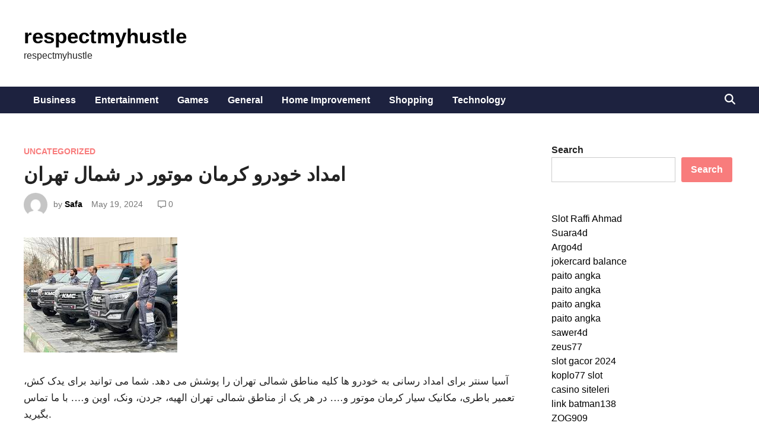

--- FILE ---
content_type: text/html; charset=UTF-8
request_url: https://respectmyhustle.net/%D8%A7%D9%85%D8%AF%D8%A7%D8%AF-%D8%AE%D9%88%D8%AF%D8%B1%D9%88-%DA%A9%D8%B1%D9%85%D8%A7%D9%86-%D9%85%D9%88%D8%AA%D9%88%D8%B1-%D8%AF%D8%B1-%D8%B4%D9%85%D8%A7%D9%84-%D8%AA%D9%87%D8%B1%D8%A7%D9%86/
body_size: 17895
content:
<!doctype html>
<html lang="en-US">
<head>
	<meta charset="UTF-8">
	<meta name="viewport" content="width=device-width, initial-scale=1">
	<link rel="profile" href="https://gmpg.org/xfn/11">

	<meta name='robots' content='index, follow, max-image-preview:large, max-snippet:-1, max-video-preview:-1' />

	<!-- This site is optimized with the Yoast SEO plugin v26.8 - https://yoast.com/product/yoast-seo-wordpress/ -->
	<title>امداد خودرو کرمان موتور در شمال تهران - respectmyhustle</title>
	<link rel="canonical" href="https://respectmyhustle.net/امداد-خودرو-کرمان-موتور-در-شمال-تهران/" />
	<meta property="og:locale" content="en_US" />
	<meta property="og:type" content="article" />
	<meta property="og:title" content="امداد خودرو کرمان موتور در شمال تهران - respectmyhustle" />
	<meta property="og:description" content="آسیا سنتر برای امداد رسانی به خودرو ها کلیه مناطق شمالی تهران را پوشش می دهد. شما می توانید برای یدک کش، تعمیر باطری، مکانیک &hellip; امداد خودرو کرمان موتور در شمال تهرانRead more" />
	<meta property="og:url" content="https://respectmyhustle.net/امداد-خودرو-کرمان-موتور-در-شمال-تهران/" />
	<meta property="og:site_name" content="respectmyhustle" />
	<meta property="article:published_time" content="2024-05-19T07:58:06+00:00" />
	<meta property="article:modified_time" content="2024-05-19T07:58:08+00:00" />
	<meta property="og:image" content="https://respectmyhustle.net/wp-content/uploads/2024/05/UIUO.jpg" />
	<meta property="og:image:width" content="259" />
	<meta property="og:image:height" content="194" />
	<meta property="og:image:type" content="image/jpeg" />
	<meta name="author" content="Safa" />
	<meta name="twitter:card" content="summary_large_image" />
	<meta name="twitter:label1" content="Written by" />
	<meta name="twitter:data1" content="Safa" />
	<meta name="twitter:label2" content="Est. reading time" />
	<meta name="twitter:data2" content="3 minutes" />
	<script type="application/ld+json" class="yoast-schema-graph">{"@context":"https://schema.org","@graph":[{"@type":"Article","@id":"https://respectmyhustle.net/%d8%a7%d9%85%d8%af%d8%a7%d8%af-%d8%ae%d9%88%d8%af%d8%b1%d9%88-%da%a9%d8%b1%d9%85%d8%a7%d9%86-%d9%85%d9%88%d8%aa%d9%88%d8%b1-%d8%af%d8%b1-%d8%b4%d9%85%d8%a7%d9%84-%d8%aa%d9%87%d8%b1%d8%a7%d9%86/#article","isPartOf":{"@id":"https://respectmyhustle.net/%d8%a7%d9%85%d8%af%d8%a7%d8%af-%d8%ae%d9%88%d8%af%d8%b1%d9%88-%da%a9%d8%b1%d9%85%d8%a7%d9%86-%d9%85%d9%88%d8%aa%d9%88%d8%b1-%d8%af%d8%b1-%d8%b4%d9%85%d8%a7%d9%84-%d8%aa%d9%87%d8%b1%d8%a7%d9%86/"},"author":{"name":"Safa","@id":"https://respectmyhustle.net/#/schema/person/49a989a830697295d3a6accab4ad7a17"},"headline":"امداد خودرو کرمان موتور در شمال تهران","datePublished":"2024-05-19T07:58:06+00:00","dateModified":"2024-05-19T07:58:08+00:00","mainEntityOfPage":{"@id":"https://respectmyhustle.net/%d8%a7%d9%85%d8%af%d8%a7%d8%af-%d8%ae%d9%88%d8%af%d8%b1%d9%88-%da%a9%d8%b1%d9%85%d8%a7%d9%86-%d9%85%d9%88%d8%aa%d9%88%d8%b1-%d8%af%d8%b1-%d8%b4%d9%85%d8%a7%d9%84-%d8%aa%d9%87%d8%b1%d8%a7%d9%86/"},"wordCount":2,"commentCount":0,"image":{"@id":"https://respectmyhustle.net/%d8%a7%d9%85%d8%af%d8%a7%d8%af-%d8%ae%d9%88%d8%af%d8%b1%d9%88-%da%a9%d8%b1%d9%85%d8%a7%d9%86-%d9%85%d9%88%d8%aa%d9%88%d8%b1-%d8%af%d8%b1-%d8%b4%d9%85%d8%a7%d9%84-%d8%aa%d9%87%d8%b1%d8%a7%d9%86/#primaryimage"},"thumbnailUrl":"https://respectmyhustle.net/wp-content/uploads/2024/05/UIUO.jpg","inLanguage":"en-US","potentialAction":[{"@type":"CommentAction","name":"Comment","target":["https://respectmyhustle.net/%d8%a7%d9%85%d8%af%d8%a7%d8%af-%d8%ae%d9%88%d8%af%d8%b1%d9%88-%da%a9%d8%b1%d9%85%d8%a7%d9%86-%d9%85%d9%88%d8%aa%d9%88%d8%b1-%d8%af%d8%b1-%d8%b4%d9%85%d8%a7%d9%84-%d8%aa%d9%87%d8%b1%d8%a7%d9%86/#respond"]}]},{"@type":"WebPage","@id":"https://respectmyhustle.net/%d8%a7%d9%85%d8%af%d8%a7%d8%af-%d8%ae%d9%88%d8%af%d8%b1%d9%88-%da%a9%d8%b1%d9%85%d8%a7%d9%86-%d9%85%d9%88%d8%aa%d9%88%d8%b1-%d8%af%d8%b1-%d8%b4%d9%85%d8%a7%d9%84-%d8%aa%d9%87%d8%b1%d8%a7%d9%86/","url":"https://respectmyhustle.net/%d8%a7%d9%85%d8%af%d8%a7%d8%af-%d8%ae%d9%88%d8%af%d8%b1%d9%88-%da%a9%d8%b1%d9%85%d8%a7%d9%86-%d9%85%d9%88%d8%aa%d9%88%d8%b1-%d8%af%d8%b1-%d8%b4%d9%85%d8%a7%d9%84-%d8%aa%d9%87%d8%b1%d8%a7%d9%86/","name":"امداد خودرو کرمان موتور در شمال تهران - respectmyhustle","isPartOf":{"@id":"https://respectmyhustle.net/#website"},"primaryImageOfPage":{"@id":"https://respectmyhustle.net/%d8%a7%d9%85%d8%af%d8%a7%d8%af-%d8%ae%d9%88%d8%af%d8%b1%d9%88-%da%a9%d8%b1%d9%85%d8%a7%d9%86-%d9%85%d9%88%d8%aa%d9%88%d8%b1-%d8%af%d8%b1-%d8%b4%d9%85%d8%a7%d9%84-%d8%aa%d9%87%d8%b1%d8%a7%d9%86/#primaryimage"},"image":{"@id":"https://respectmyhustle.net/%d8%a7%d9%85%d8%af%d8%a7%d8%af-%d8%ae%d9%88%d8%af%d8%b1%d9%88-%da%a9%d8%b1%d9%85%d8%a7%d9%86-%d9%85%d9%88%d8%aa%d9%88%d8%b1-%d8%af%d8%b1-%d8%b4%d9%85%d8%a7%d9%84-%d8%aa%d9%87%d8%b1%d8%a7%d9%86/#primaryimage"},"thumbnailUrl":"https://respectmyhustle.net/wp-content/uploads/2024/05/UIUO.jpg","datePublished":"2024-05-19T07:58:06+00:00","dateModified":"2024-05-19T07:58:08+00:00","author":{"@id":"https://respectmyhustle.net/#/schema/person/49a989a830697295d3a6accab4ad7a17"},"breadcrumb":{"@id":"https://respectmyhustle.net/%d8%a7%d9%85%d8%af%d8%a7%d8%af-%d8%ae%d9%88%d8%af%d8%b1%d9%88-%da%a9%d8%b1%d9%85%d8%a7%d9%86-%d9%85%d9%88%d8%aa%d9%88%d8%b1-%d8%af%d8%b1-%d8%b4%d9%85%d8%a7%d9%84-%d8%aa%d9%87%d8%b1%d8%a7%d9%86/#breadcrumb"},"inLanguage":"en-US","potentialAction":[{"@type":"ReadAction","target":["https://respectmyhustle.net/%d8%a7%d9%85%d8%af%d8%a7%d8%af-%d8%ae%d9%88%d8%af%d8%b1%d9%88-%da%a9%d8%b1%d9%85%d8%a7%d9%86-%d9%85%d9%88%d8%aa%d9%88%d8%b1-%d8%af%d8%b1-%d8%b4%d9%85%d8%a7%d9%84-%d8%aa%d9%87%d8%b1%d8%a7%d9%86/"]}]},{"@type":"ImageObject","inLanguage":"en-US","@id":"https://respectmyhustle.net/%d8%a7%d9%85%d8%af%d8%a7%d8%af-%d8%ae%d9%88%d8%af%d8%b1%d9%88-%da%a9%d8%b1%d9%85%d8%a7%d9%86-%d9%85%d9%88%d8%aa%d9%88%d8%b1-%d8%af%d8%b1-%d8%b4%d9%85%d8%a7%d9%84-%d8%aa%d9%87%d8%b1%d8%a7%d9%86/#primaryimage","url":"https://respectmyhustle.net/wp-content/uploads/2024/05/UIUO.jpg","contentUrl":"https://respectmyhustle.net/wp-content/uploads/2024/05/UIUO.jpg","width":259,"height":194},{"@type":"BreadcrumbList","@id":"https://respectmyhustle.net/%d8%a7%d9%85%d8%af%d8%a7%d8%af-%d8%ae%d9%88%d8%af%d8%b1%d9%88-%da%a9%d8%b1%d9%85%d8%a7%d9%86-%d9%85%d9%88%d8%aa%d9%88%d8%b1-%d8%af%d8%b1-%d8%b4%d9%85%d8%a7%d9%84-%d8%aa%d9%87%d8%b1%d8%a7%d9%86/#breadcrumb","itemListElement":[{"@type":"ListItem","position":1,"name":"Home","item":"https://respectmyhustle.net/"},{"@type":"ListItem","position":2,"name":"امداد خودرو کرمان موتور در شمال تهران"}]},{"@type":"WebSite","@id":"https://respectmyhustle.net/#website","url":"https://respectmyhustle.net/","name":"respectmyhustle","description":"respectmyhustle","potentialAction":[{"@type":"SearchAction","target":{"@type":"EntryPoint","urlTemplate":"https://respectmyhustle.net/?s={search_term_string}"},"query-input":{"@type":"PropertyValueSpecification","valueRequired":true,"valueName":"search_term_string"}}],"inLanguage":"en-US"},{"@type":"Person","@id":"https://respectmyhustle.net/#/schema/person/49a989a830697295d3a6accab4ad7a17","name":"Safa","image":{"@type":"ImageObject","inLanguage":"en-US","@id":"https://respectmyhustle.net/#/schema/person/image/","url":"https://secure.gravatar.com/avatar/71e164a8fc3d399203f408a91e774872b51ff4b0187f7daa28be98c8a56991ba?s=96&d=mm&r=g","contentUrl":"https://secure.gravatar.com/avatar/71e164a8fc3d399203f408a91e774872b51ff4b0187f7daa28be98c8a56991ba?s=96&d=mm&r=g","caption":"Safa"},"sameAs":["https://respectmyhustle.net"],"url":"https://respectmyhustle.net/author/safa/"}]}</script>
	<!-- / Yoast SEO plugin. -->


<link rel="alternate" type="application/rss+xml" title="respectmyhustle &raquo; Feed" href="https://respectmyhustle.net/feed/" />
<link rel="alternate" type="application/rss+xml" title="respectmyhustle &raquo; Comments Feed" href="https://respectmyhustle.net/comments/feed/" />
<link rel="alternate" type="application/rss+xml" title="respectmyhustle &raquo; امداد خودرو کرمان موتور در شمال تهران Comments Feed" href="https://respectmyhustle.net/%d8%a7%d9%85%d8%af%d8%a7%d8%af-%d8%ae%d9%88%d8%af%d8%b1%d9%88-%da%a9%d8%b1%d9%85%d8%a7%d9%86-%d9%85%d9%88%d8%aa%d9%88%d8%b1-%d8%af%d8%b1-%d8%b4%d9%85%d8%a7%d9%84-%d8%aa%d9%87%d8%b1%d8%a7%d9%86/feed/" />
<link rel="alternate" title="oEmbed (JSON)" type="application/json+oembed" href="https://respectmyhustle.net/wp-json/oembed/1.0/embed?url=https%3A%2F%2Frespectmyhustle.net%2F%25d8%25a7%25d9%2585%25d8%25af%25d8%25a7%25d8%25af-%25d8%25ae%25d9%2588%25d8%25af%25d8%25b1%25d9%2588-%25da%25a9%25d8%25b1%25d9%2585%25d8%25a7%25d9%2586-%25d9%2585%25d9%2588%25d8%25aa%25d9%2588%25d8%25b1-%25d8%25af%25d8%25b1-%25d8%25b4%25d9%2585%25d8%25a7%25d9%2584-%25d8%25aa%25d9%2587%25d8%25b1%25d8%25a7%25d9%2586%2F" />
<link rel="alternate" title="oEmbed (XML)" type="text/xml+oembed" href="https://respectmyhustle.net/wp-json/oembed/1.0/embed?url=https%3A%2F%2Frespectmyhustle.net%2F%25d8%25a7%25d9%2585%25d8%25af%25d8%25a7%25d8%25af-%25d8%25ae%25d9%2588%25d8%25af%25d8%25b1%25d9%2588-%25da%25a9%25d8%25b1%25d9%2585%25d8%25a7%25d9%2586-%25d9%2585%25d9%2588%25d8%25aa%25d9%2588%25d8%25b1-%25d8%25af%25d8%25b1-%25d8%25b4%25d9%2585%25d8%25a7%25d9%2584-%25d8%25aa%25d9%2587%25d8%25b1%25d8%25a7%25d9%2586%2F&#038;format=xml" />
<style id='wp-img-auto-sizes-contain-inline-css'>
img:is([sizes=auto i],[sizes^="auto," i]){contain-intrinsic-size:3000px 1500px}
/*# sourceURL=wp-img-auto-sizes-contain-inline-css */
</style>
<style id='wp-emoji-styles-inline-css'>

	img.wp-smiley, img.emoji {
		display: inline !important;
		border: none !important;
		box-shadow: none !important;
		height: 1em !important;
		width: 1em !important;
		margin: 0 0.07em !important;
		vertical-align: -0.1em !important;
		background: none !important;
		padding: 0 !important;
	}
/*# sourceURL=wp-emoji-styles-inline-css */
</style>
<style id='wp-block-library-inline-css'>
:root{--wp-block-synced-color:#7a00df;--wp-block-synced-color--rgb:122,0,223;--wp-bound-block-color:var(--wp-block-synced-color);--wp-editor-canvas-background:#ddd;--wp-admin-theme-color:#007cba;--wp-admin-theme-color--rgb:0,124,186;--wp-admin-theme-color-darker-10:#006ba1;--wp-admin-theme-color-darker-10--rgb:0,107,160.5;--wp-admin-theme-color-darker-20:#005a87;--wp-admin-theme-color-darker-20--rgb:0,90,135;--wp-admin-border-width-focus:2px}@media (min-resolution:192dpi){:root{--wp-admin-border-width-focus:1.5px}}.wp-element-button{cursor:pointer}:root .has-very-light-gray-background-color{background-color:#eee}:root .has-very-dark-gray-background-color{background-color:#313131}:root .has-very-light-gray-color{color:#eee}:root .has-very-dark-gray-color{color:#313131}:root .has-vivid-green-cyan-to-vivid-cyan-blue-gradient-background{background:linear-gradient(135deg,#00d084,#0693e3)}:root .has-purple-crush-gradient-background{background:linear-gradient(135deg,#34e2e4,#4721fb 50%,#ab1dfe)}:root .has-hazy-dawn-gradient-background{background:linear-gradient(135deg,#faaca8,#dad0ec)}:root .has-subdued-olive-gradient-background{background:linear-gradient(135deg,#fafae1,#67a671)}:root .has-atomic-cream-gradient-background{background:linear-gradient(135deg,#fdd79a,#004a59)}:root .has-nightshade-gradient-background{background:linear-gradient(135deg,#330968,#31cdcf)}:root .has-midnight-gradient-background{background:linear-gradient(135deg,#020381,#2874fc)}:root{--wp--preset--font-size--normal:16px;--wp--preset--font-size--huge:42px}.has-regular-font-size{font-size:1em}.has-larger-font-size{font-size:2.625em}.has-normal-font-size{font-size:var(--wp--preset--font-size--normal)}.has-huge-font-size{font-size:var(--wp--preset--font-size--huge)}.has-text-align-center{text-align:center}.has-text-align-left{text-align:left}.has-text-align-right{text-align:right}.has-fit-text{white-space:nowrap!important}#end-resizable-editor-section{display:none}.aligncenter{clear:both}.items-justified-left{justify-content:flex-start}.items-justified-center{justify-content:center}.items-justified-right{justify-content:flex-end}.items-justified-space-between{justify-content:space-between}.screen-reader-text{border:0;clip-path:inset(50%);height:1px;margin:-1px;overflow:hidden;padding:0;position:absolute;width:1px;word-wrap:normal!important}.screen-reader-text:focus{background-color:#ddd;clip-path:none;color:#444;display:block;font-size:1em;height:auto;left:5px;line-height:normal;padding:15px 23px 14px;text-decoration:none;top:5px;width:auto;z-index:100000}html :where(.has-border-color){border-style:solid}html :where([style*=border-top-color]){border-top-style:solid}html :where([style*=border-right-color]){border-right-style:solid}html :where([style*=border-bottom-color]){border-bottom-style:solid}html :where([style*=border-left-color]){border-left-style:solid}html :where([style*=border-width]){border-style:solid}html :where([style*=border-top-width]){border-top-style:solid}html :where([style*=border-right-width]){border-right-style:solid}html :where([style*=border-bottom-width]){border-bottom-style:solid}html :where([style*=border-left-width]){border-left-style:solid}html :where(img[class*=wp-image-]){height:auto;max-width:100%}:where(figure){margin:0 0 1em}html :where(.is-position-sticky){--wp-admin--admin-bar--position-offset:var(--wp-admin--admin-bar--height,0px)}@media screen and (max-width:600px){html :where(.is-position-sticky){--wp-admin--admin-bar--position-offset:0px}}

/*# sourceURL=wp-block-library-inline-css */
</style><style id='wp-block-list-inline-css'>
ol,ul{box-sizing:border-box}:root :where(.wp-block-list.has-background){padding:1.25em 2.375em}
/*# sourceURL=https://respectmyhustle.net/wp-includes/blocks/list/style.min.css */
</style>
<style id='wp-block-search-inline-css'>
.wp-block-search__button{margin-left:10px;word-break:normal}.wp-block-search__button.has-icon{line-height:0}.wp-block-search__button svg{height:1.25em;min-height:24px;min-width:24px;width:1.25em;fill:currentColor;vertical-align:text-bottom}:where(.wp-block-search__button){border:1px solid #ccc;padding:6px 10px}.wp-block-search__inside-wrapper{display:flex;flex:auto;flex-wrap:nowrap;max-width:100%}.wp-block-search__label{width:100%}.wp-block-search.wp-block-search__button-only .wp-block-search__button{box-sizing:border-box;display:flex;flex-shrink:0;justify-content:center;margin-left:0;max-width:100%}.wp-block-search.wp-block-search__button-only .wp-block-search__inside-wrapper{min-width:0!important;transition-property:width}.wp-block-search.wp-block-search__button-only .wp-block-search__input{flex-basis:100%;transition-duration:.3s}.wp-block-search.wp-block-search__button-only.wp-block-search__searchfield-hidden,.wp-block-search.wp-block-search__button-only.wp-block-search__searchfield-hidden .wp-block-search__inside-wrapper{overflow:hidden}.wp-block-search.wp-block-search__button-only.wp-block-search__searchfield-hidden .wp-block-search__input{border-left-width:0!important;border-right-width:0!important;flex-basis:0;flex-grow:0;margin:0;min-width:0!important;padding-left:0!important;padding-right:0!important;width:0!important}:where(.wp-block-search__input){appearance:none;border:1px solid #949494;flex-grow:1;font-family:inherit;font-size:inherit;font-style:inherit;font-weight:inherit;letter-spacing:inherit;line-height:inherit;margin-left:0;margin-right:0;min-width:3rem;padding:8px;text-decoration:unset!important;text-transform:inherit}:where(.wp-block-search__button-inside .wp-block-search__inside-wrapper){background-color:#fff;border:1px solid #949494;box-sizing:border-box;padding:4px}:where(.wp-block-search__button-inside .wp-block-search__inside-wrapper) .wp-block-search__input{border:none;border-radius:0;padding:0 4px}:where(.wp-block-search__button-inside .wp-block-search__inside-wrapper) .wp-block-search__input:focus{outline:none}:where(.wp-block-search__button-inside .wp-block-search__inside-wrapper) :where(.wp-block-search__button){padding:4px 8px}.wp-block-search.aligncenter .wp-block-search__inside-wrapper{margin:auto}.wp-block[data-align=right] .wp-block-search.wp-block-search__button-only .wp-block-search__inside-wrapper{float:right}
/*# sourceURL=https://respectmyhustle.net/wp-includes/blocks/search/style.min.css */
</style>
<style id='wp-block-search-theme-inline-css'>
.wp-block-search .wp-block-search__label{font-weight:700}.wp-block-search__button{border:1px solid #ccc;padding:.375em .625em}
/*# sourceURL=https://respectmyhustle.net/wp-includes/blocks/search/theme.min.css */
</style>
<style id='wp-block-group-inline-css'>
.wp-block-group{box-sizing:border-box}:where(.wp-block-group.wp-block-group-is-layout-constrained){position:relative}
/*# sourceURL=https://respectmyhustle.net/wp-includes/blocks/group/style.min.css */
</style>
<style id='wp-block-group-theme-inline-css'>
:where(.wp-block-group.has-background){padding:1.25em 2.375em}
/*# sourceURL=https://respectmyhustle.net/wp-includes/blocks/group/theme.min.css */
</style>
<style id='global-styles-inline-css'>
:root{--wp--preset--aspect-ratio--square: 1;--wp--preset--aspect-ratio--4-3: 4/3;--wp--preset--aspect-ratio--3-4: 3/4;--wp--preset--aspect-ratio--3-2: 3/2;--wp--preset--aspect-ratio--2-3: 2/3;--wp--preset--aspect-ratio--16-9: 16/9;--wp--preset--aspect-ratio--9-16: 9/16;--wp--preset--color--black: #000000;--wp--preset--color--cyan-bluish-gray: #abb8c3;--wp--preset--color--white: #ffffff;--wp--preset--color--pale-pink: #f78da7;--wp--preset--color--vivid-red: #cf2e2e;--wp--preset--color--luminous-vivid-orange: #ff6900;--wp--preset--color--luminous-vivid-amber: #fcb900;--wp--preset--color--light-green-cyan: #7bdcb5;--wp--preset--color--vivid-green-cyan: #00d084;--wp--preset--color--pale-cyan-blue: #8ed1fc;--wp--preset--color--vivid-cyan-blue: #0693e3;--wp--preset--color--vivid-purple: #9b51e0;--wp--preset--gradient--vivid-cyan-blue-to-vivid-purple: linear-gradient(135deg,rgb(6,147,227) 0%,rgb(155,81,224) 100%);--wp--preset--gradient--light-green-cyan-to-vivid-green-cyan: linear-gradient(135deg,rgb(122,220,180) 0%,rgb(0,208,130) 100%);--wp--preset--gradient--luminous-vivid-amber-to-luminous-vivid-orange: linear-gradient(135deg,rgb(252,185,0) 0%,rgb(255,105,0) 100%);--wp--preset--gradient--luminous-vivid-orange-to-vivid-red: linear-gradient(135deg,rgb(255,105,0) 0%,rgb(207,46,46) 100%);--wp--preset--gradient--very-light-gray-to-cyan-bluish-gray: linear-gradient(135deg,rgb(238,238,238) 0%,rgb(169,184,195) 100%);--wp--preset--gradient--cool-to-warm-spectrum: linear-gradient(135deg,rgb(74,234,220) 0%,rgb(151,120,209) 20%,rgb(207,42,186) 40%,rgb(238,44,130) 60%,rgb(251,105,98) 80%,rgb(254,248,76) 100%);--wp--preset--gradient--blush-light-purple: linear-gradient(135deg,rgb(255,206,236) 0%,rgb(152,150,240) 100%);--wp--preset--gradient--blush-bordeaux: linear-gradient(135deg,rgb(254,205,165) 0%,rgb(254,45,45) 50%,rgb(107,0,62) 100%);--wp--preset--gradient--luminous-dusk: linear-gradient(135deg,rgb(255,203,112) 0%,rgb(199,81,192) 50%,rgb(65,88,208) 100%);--wp--preset--gradient--pale-ocean: linear-gradient(135deg,rgb(255,245,203) 0%,rgb(182,227,212) 50%,rgb(51,167,181) 100%);--wp--preset--gradient--electric-grass: linear-gradient(135deg,rgb(202,248,128) 0%,rgb(113,206,126) 100%);--wp--preset--gradient--midnight: linear-gradient(135deg,rgb(2,3,129) 0%,rgb(40,116,252) 100%);--wp--preset--font-size--small: 13px;--wp--preset--font-size--medium: 20px;--wp--preset--font-size--large: 36px;--wp--preset--font-size--x-large: 42px;--wp--preset--spacing--20: 0.44rem;--wp--preset--spacing--30: 0.67rem;--wp--preset--spacing--40: 1rem;--wp--preset--spacing--50: 1.5rem;--wp--preset--spacing--60: 2.25rem;--wp--preset--spacing--70: 3.38rem;--wp--preset--spacing--80: 5.06rem;--wp--preset--shadow--natural: 6px 6px 9px rgba(0, 0, 0, 0.2);--wp--preset--shadow--deep: 12px 12px 50px rgba(0, 0, 0, 0.4);--wp--preset--shadow--sharp: 6px 6px 0px rgba(0, 0, 0, 0.2);--wp--preset--shadow--outlined: 6px 6px 0px -3px rgb(255, 255, 255), 6px 6px rgb(0, 0, 0);--wp--preset--shadow--crisp: 6px 6px 0px rgb(0, 0, 0);}:where(.is-layout-flex){gap: 0.5em;}:where(.is-layout-grid){gap: 0.5em;}body .is-layout-flex{display: flex;}.is-layout-flex{flex-wrap: wrap;align-items: center;}.is-layout-flex > :is(*, div){margin: 0;}body .is-layout-grid{display: grid;}.is-layout-grid > :is(*, div){margin: 0;}:where(.wp-block-columns.is-layout-flex){gap: 2em;}:where(.wp-block-columns.is-layout-grid){gap: 2em;}:where(.wp-block-post-template.is-layout-flex){gap: 1.25em;}:where(.wp-block-post-template.is-layout-grid){gap: 1.25em;}.has-black-color{color: var(--wp--preset--color--black) !important;}.has-cyan-bluish-gray-color{color: var(--wp--preset--color--cyan-bluish-gray) !important;}.has-white-color{color: var(--wp--preset--color--white) !important;}.has-pale-pink-color{color: var(--wp--preset--color--pale-pink) !important;}.has-vivid-red-color{color: var(--wp--preset--color--vivid-red) !important;}.has-luminous-vivid-orange-color{color: var(--wp--preset--color--luminous-vivid-orange) !important;}.has-luminous-vivid-amber-color{color: var(--wp--preset--color--luminous-vivid-amber) !important;}.has-light-green-cyan-color{color: var(--wp--preset--color--light-green-cyan) !important;}.has-vivid-green-cyan-color{color: var(--wp--preset--color--vivid-green-cyan) !important;}.has-pale-cyan-blue-color{color: var(--wp--preset--color--pale-cyan-blue) !important;}.has-vivid-cyan-blue-color{color: var(--wp--preset--color--vivid-cyan-blue) !important;}.has-vivid-purple-color{color: var(--wp--preset--color--vivid-purple) !important;}.has-black-background-color{background-color: var(--wp--preset--color--black) !important;}.has-cyan-bluish-gray-background-color{background-color: var(--wp--preset--color--cyan-bluish-gray) !important;}.has-white-background-color{background-color: var(--wp--preset--color--white) !important;}.has-pale-pink-background-color{background-color: var(--wp--preset--color--pale-pink) !important;}.has-vivid-red-background-color{background-color: var(--wp--preset--color--vivid-red) !important;}.has-luminous-vivid-orange-background-color{background-color: var(--wp--preset--color--luminous-vivid-orange) !important;}.has-luminous-vivid-amber-background-color{background-color: var(--wp--preset--color--luminous-vivid-amber) !important;}.has-light-green-cyan-background-color{background-color: var(--wp--preset--color--light-green-cyan) !important;}.has-vivid-green-cyan-background-color{background-color: var(--wp--preset--color--vivid-green-cyan) !important;}.has-pale-cyan-blue-background-color{background-color: var(--wp--preset--color--pale-cyan-blue) !important;}.has-vivid-cyan-blue-background-color{background-color: var(--wp--preset--color--vivid-cyan-blue) !important;}.has-vivid-purple-background-color{background-color: var(--wp--preset--color--vivid-purple) !important;}.has-black-border-color{border-color: var(--wp--preset--color--black) !important;}.has-cyan-bluish-gray-border-color{border-color: var(--wp--preset--color--cyan-bluish-gray) !important;}.has-white-border-color{border-color: var(--wp--preset--color--white) !important;}.has-pale-pink-border-color{border-color: var(--wp--preset--color--pale-pink) !important;}.has-vivid-red-border-color{border-color: var(--wp--preset--color--vivid-red) !important;}.has-luminous-vivid-orange-border-color{border-color: var(--wp--preset--color--luminous-vivid-orange) !important;}.has-luminous-vivid-amber-border-color{border-color: var(--wp--preset--color--luminous-vivid-amber) !important;}.has-light-green-cyan-border-color{border-color: var(--wp--preset--color--light-green-cyan) !important;}.has-vivid-green-cyan-border-color{border-color: var(--wp--preset--color--vivid-green-cyan) !important;}.has-pale-cyan-blue-border-color{border-color: var(--wp--preset--color--pale-cyan-blue) !important;}.has-vivid-cyan-blue-border-color{border-color: var(--wp--preset--color--vivid-cyan-blue) !important;}.has-vivid-purple-border-color{border-color: var(--wp--preset--color--vivid-purple) !important;}.has-vivid-cyan-blue-to-vivid-purple-gradient-background{background: var(--wp--preset--gradient--vivid-cyan-blue-to-vivid-purple) !important;}.has-light-green-cyan-to-vivid-green-cyan-gradient-background{background: var(--wp--preset--gradient--light-green-cyan-to-vivid-green-cyan) !important;}.has-luminous-vivid-amber-to-luminous-vivid-orange-gradient-background{background: var(--wp--preset--gradient--luminous-vivid-amber-to-luminous-vivid-orange) !important;}.has-luminous-vivid-orange-to-vivid-red-gradient-background{background: var(--wp--preset--gradient--luminous-vivid-orange-to-vivid-red) !important;}.has-very-light-gray-to-cyan-bluish-gray-gradient-background{background: var(--wp--preset--gradient--very-light-gray-to-cyan-bluish-gray) !important;}.has-cool-to-warm-spectrum-gradient-background{background: var(--wp--preset--gradient--cool-to-warm-spectrum) !important;}.has-blush-light-purple-gradient-background{background: var(--wp--preset--gradient--blush-light-purple) !important;}.has-blush-bordeaux-gradient-background{background: var(--wp--preset--gradient--blush-bordeaux) !important;}.has-luminous-dusk-gradient-background{background: var(--wp--preset--gradient--luminous-dusk) !important;}.has-pale-ocean-gradient-background{background: var(--wp--preset--gradient--pale-ocean) !important;}.has-electric-grass-gradient-background{background: var(--wp--preset--gradient--electric-grass) !important;}.has-midnight-gradient-background{background: var(--wp--preset--gradient--midnight) !important;}.has-small-font-size{font-size: var(--wp--preset--font-size--small) !important;}.has-medium-font-size{font-size: var(--wp--preset--font-size--medium) !important;}.has-large-font-size{font-size: var(--wp--preset--font-size--large) !important;}.has-x-large-font-size{font-size: var(--wp--preset--font-size--x-large) !important;}
/*# sourceURL=global-styles-inline-css */
</style>

<style id='classic-theme-styles-inline-css'>
/*! This file is auto-generated */
.wp-block-button__link{color:#fff;background-color:#32373c;border-radius:9999px;box-shadow:none;text-decoration:none;padding:calc(.667em + 2px) calc(1.333em + 2px);font-size:1.125em}.wp-block-file__button{background:#32373c;color:#fff;text-decoration:none}
/*# sourceURL=/wp-includes/css/classic-themes.min.css */
</style>
<link rel='stylesheet' id='bnm-style-css' href='https://respectmyhustle.net/wp-content/themes/bnm/style.css?ver=1.1.0' media='all' />
<link rel='stylesheet' id='wp-block-paragraph-css' href='https://respectmyhustle.net/wp-includes/blocks/paragraph/style.min.css?ver=6.9' media='all' />
<link rel='stylesheet' id='wp-block-heading-css' href='https://respectmyhustle.net/wp-includes/blocks/heading/style.min.css?ver=6.9' media='all' />
<link rel="https://api.w.org/" href="https://respectmyhustle.net/wp-json/" /><link rel="alternate" title="JSON" type="application/json" href="https://respectmyhustle.net/wp-json/wp/v2/posts/641" /><link rel="EditURI" type="application/rsd+xml" title="RSD" href="https://respectmyhustle.net/xmlrpc.php?rsd" />
<meta name="generator" content="WordPress 6.9" />
<link rel='shortlink' href='https://respectmyhustle.net/?p=641' />
<link rel="pingback" href="https://respectmyhustle.net/xmlrpc.php">
	<style type="text/css" id="bnm-custom-css">
		:root {  }	</style>
	
	<style type="text/css" id="bnm-fonts-css">
			</style>
	</head>

<body class="wp-singular post-template-default single single-post postid-641 single-format-standard wp-embed-responsive wp-theme-bnm bnm-right-sidebar bnm-default-header logo-aligned-left menu-align-left bnm-footer-cols-3">

<div id="page" class="site">

	<a class="skip-link screen-reader-text" href="#primary">Skip to content</a>

	
	
<header id="masthead" class="site-header hide-header-search">

    
    <div class="bnm-header-inner-wrapper">

        
        <div class="bnm-header-inner bnm-container">

            		<div class="site-branding-container">
			
			<div class="site-branding">
										<p class="site-title"><a href="https://respectmyhustle.net/" rel="home">respectmyhustle</a></p>
											<p class="site-description">respectmyhustle</p>
							</div><!-- .site-branding -->
		</div><!-- .site-branding-container -->
		
            
                    <button class="bnm-mobile-menu-toggle">
            <span class="screen-reader-text">Main Menu</span>
            <svg aria-hidden="true" role="img" focusable="false" xmlns="http://www.w3.org/2000/svg" height="1em" viewBox="0 0 448 512" class="bnm-svg-icon"><path d="M0 96C0 78.3 14.3 64 32 64H416c17.7 0 32 14.3 32 32s-14.3 32-32 32H32C14.3 128 0 113.7 0 96zM0 256c0-17.7 14.3-32 32-32H416c17.7 0 32 14.3 32 32s-14.3 32-32 32H32c-17.7 0-32-14.3-32-32zM448 416c0 17.7-14.3 32-32 32H32c-17.7 0-32-14.3-32-32s14.3-32 32-32H416c17.7 0 32 14.3 32 32z" /></svg>        </button>
            
        </div><!-- .bnm-header-inner -->

        
    </div><!-- .bnm-header-inner-wrapper -->

                <div class="bnm-main-menu desktop-only">
                <div class="bnm-container bnm-menu-wrapper">
                    
                    
                    <nav id="site-navigation" class="main-navigation bnm-menu">
                        <div class="menu-main_menu-container"><ul id="primary-menu" class="menu"><li id="menu-item-6" class="menu-item menu-item-type-taxonomy menu-item-object-category menu-item-6"><a href="https://respectmyhustle.net/category/business/">Business</a></li>
<li id="menu-item-7" class="menu-item menu-item-type-taxonomy menu-item-object-category menu-item-7"><a href="https://respectmyhustle.net/category/entertainment/">Entertainment</a></li>
<li id="menu-item-8" class="menu-item menu-item-type-taxonomy menu-item-object-category menu-item-8"><a href="https://respectmyhustle.net/category/games/">Games</a></li>
<li id="menu-item-9" class="menu-item menu-item-type-taxonomy menu-item-object-category menu-item-9"><a href="https://respectmyhustle.net/category/general/">General</a></li>
<li id="menu-item-10" class="menu-item menu-item-type-taxonomy menu-item-object-category menu-item-10"><a href="https://respectmyhustle.net/category/home-improvement/">Home Improvement</a></li>
<li id="menu-item-11" class="menu-item menu-item-type-taxonomy menu-item-object-category menu-item-11"><a href="https://respectmyhustle.net/category/shopping/">Shopping</a></li>
<li id="menu-item-12" class="menu-item menu-item-type-taxonomy menu-item-object-category menu-item-12"><a href="https://respectmyhustle.net/category/technology/">Technology</a></li>
</ul></div>                    </nav>

                                <div class="bnm-search-container desktop-only">
                <button id="bnm-search-toggle">
                    <span class="bnm-search-icon"><svg aria-hidden="true" role="img" focusable="false" xmlns="http://www.w3.org/2000/svg" height="1em" viewbox="0 0 512 512" class="bnm-svg-icon"><path d="M416 208c0 45.9-14.9 88.3-40 122.7L502.6 457.4c12.5 12.5 12.5 32.8 0 45.3s-32.8 12.5-45.3 0L330.7 376c-34.4 25.2-76.8 40-122.7 40C93.1 416 0 322.9 0 208S93.1 0 208 0S416 93.1 416 208zM208 352a144 144 0 1 0 0-288 144 144 0 1 0 0 288z" /></svg></span>
                    <span class="bnm-close-icon"><svg aria-hidden="true" role="img" focusable="false" xmlns="http://www.w3.org/2000/svg" height="1em" viewBox="0 0 384 512" class="bnm-svg-icon"><path d="M342.6 150.6c12.5-12.5 12.5-32.8 0-45.3s-32.8-12.5-45.3 0L192 210.7 86.6 105.4c-12.5-12.5-32.8-12.5-45.3 0s-12.5 32.8 0 45.3L146.7 256 41.4 361.4c-12.5 12.5-12.5 32.8 0 45.3s32.8 12.5 45.3 0L192 301.3 297.4 406.6c12.5 12.5 32.8 12.5 45.3 0s12.5-32.8 0-45.3L237.3 256 342.6 150.6z" /></svg></span>
                </button>
                <div id="bnm-search-box">
                    <form role="search" method="get" class="search-form" action="https://respectmyhustle.net/">
				<label>
					<span class="screen-reader-text">Search for:</span>
					<input type="search" class="search-field" placeholder="Search &hellip;" value="" name="s" />
				</label>
				<input type="submit" class="search-submit" value="Search" />
			</form>                </div><!-- bnm-search-box -->
            </div><!-- bnm-search-container -->
        
                </div>
            </div>
        
</header><!-- #masthead -->
	
	<div id="content" class="site-content">

				
		<div class="content-area bnm-container">

			
	<main id="primary" class="site-main">

		

<article id="post-641" class="post-641 post type-post status-publish format-standard has-post-thumbnail hentry category-uncategorized bnm-entry">

	
	<span class="cat-links"><span class="screen-reader-text">Posted in</span><a href="https://respectmyhustle.net/category/uncategorized/" rel="category tag">Uncategorized</a></span>
	<header class="entry-header">
		<h1 class="entry-title">امداد خودرو کرمان موتور در شمال تهران</h1>			<div class="entry-meta">
				<span class="bnm-author-avatar"><img class="author-photo" alt="Safa" src="https://secure.gravatar.com/avatar/71e164a8fc3d399203f408a91e774872b51ff4b0187f7daa28be98c8a56991ba?s=96&#038;d=mm&#038;r=g" /></span><span class="byline"> by <span class="author vcard"><a class="url fn n" href="https://respectmyhustle.net/author/safa/">Safa</a></span></span><span class="posted-on"><a href="https://respectmyhustle.net/%d8%a7%d9%85%d8%af%d8%a7%d8%af-%d8%ae%d9%88%d8%af%d8%b1%d9%88-%da%a9%d8%b1%d9%85%d8%a7%d9%86-%d9%85%d9%88%d8%aa%d9%88%d8%b1-%d8%af%d8%b1-%d8%b4%d9%85%d8%a7%d9%84-%d8%aa%d9%87%d8%b1%d8%a7%d9%86/" rel="bookmark"><time class="entry-date published sm-hu" datetime="2024-05-19T07:58:06+00:00">May 19, 2024</time><time class="updated" datetime="2024-05-19T07:58:08+00:00">May 19, 2024</time></a></span><span class="bnm-comments-icon"><svg aria-hidden="true" role="img" focusable="false" xmlns="http://www.w3.org/2000/svg" height="1em" viewBox="0 0 512 512" class="bnm-svg-icon"><path d="M160 368c26.5 0 48 21.5 48 48v16l72.5-54.4c8.3-6.2 18.4-9.6 28.8-9.6H448c8.8 0 16-7.2 16-16V64c0-8.8-7.2-16-16-16H64c-8.8 0-16 7.2-16 16V352c0 8.8 7.2 16 16 16h96zm48 124l-.2 .2-5.1 3.8-17.1 12.8c-4.8 3.6-11.3 4.2-16.8 1.5s-8.8-8.2-8.8-14.3V474.7v-6.4V468v-4V416H112 64c-35.3 0-64-28.7-64-64V64C0 28.7 28.7 0 64 0H448c35.3 0 64 28.7 64 64V352c0 35.3-28.7 64-64 64H309.3L208 492z" /></svg></span><span class="comments-link"><a href="https://respectmyhustle.net/%d8%a7%d9%85%d8%af%d8%a7%d8%af-%d8%ae%d9%88%d8%af%d8%b1%d9%88-%da%a9%d8%b1%d9%85%d8%a7%d9%86-%d9%85%d9%88%d8%aa%d9%88%d8%b1-%d8%af%d8%b1-%d8%b4%d9%85%d8%a7%d9%84-%d8%aa%d9%87%d8%b1%d8%a7%d9%86/#respond">0</a></span>			</div><!-- .entry-meta -->
			</header><!-- .entry-header -->

	
			<div class="post-thumbnail">
				<img width="259" height="194" src="https://respectmyhustle.net/wp-content/uploads/2024/05/UIUO.jpg" class="attachment-bnm-featured-image size-bnm-featured-image wp-post-image" alt="" decoding="async" fetchpriority="high" />			</div><!-- .post-thumbnail -->

		
	<div class="entry-content">
		
<p>آسیا سنتر برای امداد رسانی به خودرو ها کلیه مناطق شمالی تهران را پوشش می دهد. شما می توانید برای یدک کش، تعمیر باطری، مکانیک سیار کرمان موتور و…. در هر یک از مناطق شمالی تهران الهیه، جردن، ونک، اوین و…. با ما تماس بگیرید.</p>



<h2 class="wp-block-heading">امداد کرمان موتور در جنوب تهران</h2>



<p>اگر در مناطق جنوبی تهران ساکن هستید، می توانید برای دریافت کمک جهت حل مشکل خودروهای کرمان موتور، با ما تماس بگیرید. مجموعه آسیا سنتر با داشتن تیمی مجرب و متعهد در هر لحظه و هر مکانی در تهران همراه شما بوده و برای رفع مشکل خودرو به شما کمک می کند. تنها کافیست با ما تماس حاصل فرمایید.</p>



<h2 class="wp-block-heading">امداد خودرو کرمان موتور در شرق تهران</h2>



<p>در بخش شرقی تهران، تردد زیادی وجود داشته و نیاز به <a href="https://emdadkhodrohyundai.com/%d8%a7%d9%85%d8%af%d8%a7%d8%af-%d8%ae%d9%88%d8%af%d8%b1%d9%88-%da%a9%d8%b1%d9%85%d8%a7%d9%86-%d9%85%d9%88%d8%aa%d9%88%d8%b1/">خدمات امداد کرمان موتور</a> بسیار زیاد است و معمولا در این مناطق تصادفات و خرابی خودرو به وفور اتفاق می افتد. از آنجایی که خودروهای کرمان موتور لوکس و گران قیمت هستند، باید برای تعمیر و حل سایر مشکلات آن، از تعمیرگاه های تخصصی و مولتی برند کمک بگیرید. شما می توانید برای هر گونه خدمات امداد خودرو کرمان موتور در شرق تهران با ما تماس بگیرید.</p>



<h2 class="wp-block-heading">امداد کرمان موتور در غرب تهران</h2>



<p>در صورتی که در هر یک از مناطق سعادت آباد، شهرک غرب، صادقیه، گلستان، جنت آباد، اکباتان، پونک و سایر مناطق غربی تهران نیاز به امداد کرمان موتور داشتید، آسیا سنتر در خدمت شماست. ما به صورت تخصصی کلیه خدمات اعم از تعمیرکار سیار کرمان موتور، سوخت رسانی سیار، باطری به باطری، تعمیر موتور را به صورت ضمانتی و شبانه روزی، ارائه می دهیم. برای تعمیر خودرو جک s5، لیفان و سایر خودرو های برند کرمان موتور می توانید با کارشناسان ما ارتباط برقرار کنید.</p>



<h3 class="wp-block-heading">امداد خودرو کرمان موتور سیار در تهران</h3>



<p>امداد خودرو کرمان موتور از خدمات مهم و با ارزشی است که در مجموعه آسیا سنتر ،برای رانندگان تمامی ماشین های کرمان موتور در تهران در نظر گرفته شده است. در حقیقت سپردن خدمات تعمیر خودرو یا حمل آن با یدک کش به هر مجموعه ای می تواند ریسک پذیر باشد. بذلیل اینکه خودرو های کرمان موتور همه خودروهای لوکسی هستند، باید در شرایط خاص تری با خودروهای یدک کش حمل شوند.</p>



<p>همچنین تعمیر این ماشین ها نیز نیاز به تخصص بیشتری دارد. دیگر لازم نیست تا برای تعمیر خودرو کرمان موتور نگران باشید. چرا که مکانیک های آسیا سنتر با داشتن چندین سال سابقه در حوزه تعمیر خودرو های خارجی و ایرانی فعالیت داشته و از بهترین روش ها برای تعمیر خودرو استفاده می کنند. از جمله خدمات مهم امداد خودرو کرمان موتور&nbsp; می توان به موارد زیر اشاره کرد:</p>



<ul class="wp-block-list">
<li><a href="https://emdadkhodrohyundai.com/%d8%aa%d8%b9%d9%88%db%8c%d8%b6-%d8%b1%d9%88%d8%ba%d9%86-%d8%af%d8%b1-%d9%85%d8%ad%d9%84/">تعویض روغن در محل در تهران</a></li>



<li>تعمیر خودرو در محل</li>



<li>اعزام مکانیک سیار کرمان موتور در تهران</li>



<li>بنزین سیار</li>



<li>باطری به باطری سیار  کرمان موتور</li>



<li>امداد قفل سوییچ کرمان موتور</li>
</ul>



<p>کلیه خدمات بالا برای هر مدل از خودروهای کرمان موتور ارائه می شود. تنها کافیست با شماره های درج شده در سایت تماس بگیرید و از خدمات باکیفیت ما بهره مند شوید.</p>
	</div><!-- .entry-content -->

					<footer class="entry-footer">
									</footer><!-- .entry-footer -->
			
	
<div class="bnm-author-bio">
            <div class="bnm-author-image">
            <a href="https://respectmyhustle.net/author/safa/" rel="author">
                <img alt='' src='https://secure.gravatar.com/avatar/71e164a8fc3d399203f408a91e774872b51ff4b0187f7daa28be98c8a56991ba?s=80&#038;d=mm&#038;r=g' srcset='https://secure.gravatar.com/avatar/71e164a8fc3d399203f408a91e774872b51ff4b0187f7daa28be98c8a56991ba?s=160&#038;d=mm&#038;r=g 2x' class='avatar avatar-80 photo' height='80' width='80' decoding='async'/>            </a>
        </div>
        <div class="bnm-author-content">
        <div class="bnm-author-name"><a href="https://respectmyhustle.net/author/safa/" rel="author">Safa</a></div>
        <div class="bnm-author-description"></div>
        <a class="bnm-author-link" href="https://respectmyhustle.net/author/safa/" rel="author">
            More by Safa        </a>
    </div>
</div>
	
</article><!-- #post-641 -->


	<nav class="navigation post-navigation" aria-label="Posts">
		<h2 class="screen-reader-text">Post navigation</h2>
		<div class="nav-links"><div class="nav-previous"><a href="https://respectmyhustle.net/yet-casinos-offer-more-than-just-gaming-opportunities/" rel="prev"><span class="posts-nav-text" aria-hidden="true">Previous Article</span> <span class="screen-reader-text">Previous article:</span> <br/><span class="post-title">Yet, casinos offer more than just gaming opportunities</span></a></div><div class="nav-next"><a href="https://respectmyhustle.net/exploring-the-world-of-casinos-a-thrilling-experience/" rel="next"><span class="posts-nav-text" aria-hidden="true">Next Article</span> <span class="screen-reader-text">Next article:</span> <br/><span class="post-title">Exploring the World of Casinos: A Thrilling Experience</span></a></div></div>
	</nav>
<div id="comments" class="comments-area">

		<div id="respond" class="comment-respond">
		<h3 id="reply-title" class="comment-reply-title">Leave a Reply <small><a rel="nofollow" id="cancel-comment-reply-link" href="/%D8%A7%D9%85%D8%AF%D8%A7%D8%AF-%D8%AE%D9%88%D8%AF%D8%B1%D9%88-%DA%A9%D8%B1%D9%85%D8%A7%D9%86-%D9%85%D9%88%D8%AA%D9%88%D8%B1-%D8%AF%D8%B1-%D8%B4%D9%85%D8%A7%D9%84-%D8%AA%D9%87%D8%B1%D8%A7%D9%86/#respond" style="display:none;">Cancel reply</a></small></h3><form action="https://respectmyhustle.net/wp-comments-post.php" method="post" id="commentform" class="comment-form"><p class="comment-notes"><span id="email-notes">Your email address will not be published.</span> <span class="required-field-message">Required fields are marked <span class="required">*</span></span></p><p class="comment-form-comment"><label for="comment">Comment <span class="required">*</span></label> <textarea id="comment" name="comment" cols="45" rows="8" maxlength="65525" required></textarea></p><p class="comment-form-author"><label for="author">Name <span class="required">*</span></label> <input id="author" name="author" type="text" value="" size="30" maxlength="245" autocomplete="name" required /></p>
<p class="comment-form-email"><label for="email">Email <span class="required">*</span></label> <input id="email" name="email" type="email" value="" size="30" maxlength="100" aria-describedby="email-notes" autocomplete="email" required /></p>
<p class="comment-form-url"><label for="url">Website</label> <input id="url" name="url" type="url" value="" size="30" maxlength="200" autocomplete="url" /></p>
<p class="comment-form-cookies-consent"><input id="wp-comment-cookies-consent" name="wp-comment-cookies-consent" type="checkbox" value="yes" /> <label for="wp-comment-cookies-consent">Save my name, email, and website in this browser for the next time I comment.</label></p>
<div class="g-recaptcha" style="transform: scale(0.9); -webkit-transform: scale(0.9); transform-origin: 0 0; -webkit-transform-origin: 0 0;" data-sitekey="6LcOfFwqAAAAAGFSu_3_hD5lNavdEbjKexc2IiOp"></div><script src='https://www.google.com/recaptcha/api.js?ver=1.31' id='wpcaptcha-recaptcha-js'></script><p class="form-submit"><input name="submit" type="submit" id="submit" class="submit" value="Post Comment" /> <input type='hidden' name='comment_post_ID' value='641' id='comment_post_ID' />
<input type='hidden' name='comment_parent' id='comment_parent' value='0' />
</p></form>	</div><!-- #respond -->
	
</div><!-- #comments -->

	</main><!-- #main -->


<aside id="secondary" class="widget-area">
	<section id="block-2" class="widget widget_block widget_search"><form role="search" method="get" action="https://respectmyhustle.net/" class="wp-block-search__button-outside wp-block-search__text-button wp-block-search"    ><label class="wp-block-search__label" for="wp-block-search__input-1" >Search</label><div class="wp-block-search__inside-wrapper" ><input class="wp-block-search__input" id="wp-block-search__input-1" placeholder="" value="" type="search" name="s" required /><button aria-label="Search" class="wp-block-search__button wp-element-button" type="submit" >Search</button></div></form></section><section id="block-5" class="widget widget_block">
<div class="wp-block-group"><div class="wp-block-group__inner-container is-layout-flow wp-block-group-is-layout-flow">
<a href="https://139.59.237.0">Slot Raffi Ahmad</a><br>	<a href="https://152.42.171.1">Suara4d</a><br>	<a href="https://159.65.3.164">Argo4d</a><br>	<a href="https://jokercard.net">jokercard balance</a>	<br>	<a href="https://paitobogor.com/">paito angka</a><br>	<a href="https://paitobogor.com/">paito angka</a><br>	<a href="https://www.bloomingflourbakery.com/">paito angka</a><br>	<a href="https://www.bloomingflourbakery.com/">paito angka</a><br>	<a href="https://aunuaacademy.com">sawer4d</a><br>
<a href="https://zeus77-paten.net">zeus77</a>
<br><a href="https://movabilityaustin.org/">slot gacor 2024</a>	<br>	<a 
href="https://152.42.248.205/">koplo77 slot</a>	<br>	<a href="https://teniskursu.org">casino siteleri</a>
<br>	<a href="https://hellonod.com/">link batman138</a>	<br><a href="http://www.zeusx5000.com">ZOG909</a>
<br><a href="https://hgo-serverthailand.com/">hgo909</a>	<br>	<a href="http://hamzzay.com/">اس 90</a>
<br><a href="https://www.crowdinvestsummit.com/">rupiahtoto</a>	<br>	<a href="https://agenciadamata.com">gledek88 link</a>	<br>	<a href="https://www.agenciadamata.com/">gledek88 link</a>
<br><a href="http://www.hgotopone.net">hgo909</a>	<br>	<a href="https://bazie-enfejar.com/">پیش بینی انفجار</a>	<br><a href="https://bommin.net">igamble247 link</a>
<br>	<a href="http://www.camtechnology.ca">surveillance camera installers</a>	<br>	<a href="https://equelecuacafe.com/">slot gacor</a>
<br>	<a href="https://pix1ubet.com">pixiubet</a>	<br>	<a href="https://ailet.com/es/retail-platform/enabling-planogram-compliance/">software de cumplimiento de planogramas</a>	<br>	<a href="https://festivalsongkran.com/">Link Alternatif HGO909</a>	<br><a href="https://akunprojempol88.com">jempol88</a>	<br>	<a href="https://www.betcle.com/auth">메이저사이트</a>	<br>	<a href="https://mtpolice.kr">검증사이트</a>	<br><a href="https://164.90.141.99/">dewatogel</a>
<br>	<a href="https://152.42.233.42/">kapuas 88</a>
<br>	<a href="https://slatermoffat.com/">perak 777</a>	<br><a href="https://www.ipm-microbicides.org/">slot gacor hari ini</a>	<br>	<a href="https://clashoflights.org/">สล็อต</a>	<br>	<a href="https://128.199.130.90/">togelbarat</a>	<br>	<a href="https://128.199.171.221/">koplo77 link</a>
<br>	<a href="https://152.42.253.198/">Kapuas 88</a>	<br>	<a href="https://178.128.16.125/">Kapuas88 login</a>
<br><a href="https://networkinferno.net/">alexistogel</a>
<br>	<a href="https://152.42.226.4/">koplo 77</a>	<br>	<a href="http://128.199.82.35/">link alternatif 88pulsa</a>
<br>	<a href="https://sparenot.com">koplo 77</a>
<br>	<a href="https://martinjclemens.com/">raja1000 link</a>	<br>	<a href="https://frogstandrecords.com/">login dewa1000</a>	<br><a href="http://159.203.44.44/7mtr/">7meter</a>	<br>	<a href="https://bihorcouture.com/">situs slot</a>	<br><a href="https://tubtoraks.org/">niastoto</a>	<br><a href="https://mitsuhachi.com/">Klikbet77</a>	<br>	<a href="https://vip21.fun/">Lk21</a>
<br><a href="https://159.203.44.8/dewatogel/">dewatogel</a>	<br>	<a href="https://tampang.com/kategori/lowongan-kerja">lowongan kerja</a>
<br>	<a href="https://media77present.com/">media77 login</a>	<br>	<a href="https://learnbravely.com/">rio77 login</a>
<br><a href="https://adreamdeferred.org/">alexistogel</a>	<br>	<a href="https://starjepang.net/">nonton semi jepang</a>
<br>	<a href="https://45.153.184.78/">slot online</a>	<br><a href="https://fhcrm.com/">Klikbet77</a>	<br><a href="https://officialprada555.com/">Prada555</a>	<br><a href="https://iptv-france.store/">iptv france</a>	<br>	<a href="https://thewezmoreproject.org/">สล็อตเว็บตรง</a>
<br>	<a href="https://merchantservicescashadvance.com/">mpo888 login</a>
<br><a href="https://artemperature.com/">indoslot88</a>	<br>	<a href="https://ailet.com/es/retail-platform/enabling-planogram-compliance/">cumplimiento del planograma</a>	<br>	<a href="http://www.heylink.me/botakempire">botakempire</a>
<br>	<a href="https://ourturnpodcast.com/">tiktaktogel</a>	<br>	<a href="http://www.demoslotpg.games">slot demo pg</a>	<br><a href="https://instantmaxai.com/it/">instant max ai</a>	<br>	<a href="https://ourturnpodcast.com/">tiktaktogel</a>
<br><a href="http://45.33.13.110">BERKAHWIN88</a>	<br><a href="http://45.33.13.121">Semut win</a>	<br><a href="http://192.81.135.72/">tumi 123</a>	<br><a href="http://66.228.48.18/">Elang win</a>	<br><a href="https://45.33.118.38/">Singa win</a>	<br><a href="https://198.58.105.42/">Preman 69</a>	<br><a href="https://50.116.25.104/">KIJANGWIN</a>	<br><a href="https://45.33.14.80/">Banteng 69</a>	<br><a href="https://45.33.64.19/">pedang win</a>	<br><a href="http://23.239.31.31/">Rakyat jp</a>	<br><a href="https://139.162.254.138/">Air 168</a>	<br><a href="https://212.71.248.57/">Wisnu 123</a>
<br>	<a href="https://hitsluggerrs.com">hitsluggers</a>	<br>	<a href="https://wholemeltextractts.com">Whole melt white berries</a>
<br><a href="https://www.bioethics-singapore.org/">slot gacor maxwin</a>
<br><a href="https://thruster-finance.io/">Thruster finance</a>	<br>	<a href="https://redino.net/">eropa99 daftar</a>
<br>	<a href="https://www.ighome.com/Redirect.aspx?url=https://www.sentifi.com/">토토사이트</a>	<br><a href="https://sports-gamers.com">ADIPATISLOT</a>	<br><a href="https://traderjoexyz.fi/">traderjoexyz</a>
<br><a href="https://esports-gamers.com">ADIPATISLOT</a>	<br>	<a href="https://bandar36gg.com/">slot gacor terbaru</a>	<br>	<a href="https://urbancafeseattle.com">pusaka jitu</a>	<br>	<a href="https://rayraadmd.com">perkasa jitu</a>
<br>	<a href="https://llegaronparaquedarse.com">m88</a>	
<br>	<a href="http://www.getmaxtv.com">xtream IPTV</a>
<br><a href="http://206.81.1.88/">poker88</a>
<br>	<a href="https://www.austinbriggs.com/">slot 777</a>	<br>	<a href="https://www.hutchamericanbistro.com/">situs slot gacor</a>	<br><a href="https://showpaper.org/">paitoangka</a>	<br><a href="https://showpaper.org/">daftar slot777</a>	<br>	<a href="https://www.hutchamericanbistro.com/">situs slot gacor</a>
<br>	<a href="https://www.noshiroganka.com/">slot pulsa</a>
<br><a href="http://164.92.153.184/">bola88</a>	<br><a href="http://209.38.97.131/">dewalive</a>
<br>	<a href="https://eropa99jos.com/">eropa99 slot</a>	<br>	<a href="https://ufo777play.com/">ufo777 link alternatif</a>	<br>	<a href="https://chinadataonline.org/">pragmatic play</a>	<br><a href="https://heylink.me/maindiempire88">empire88</a>
<br><a href="https://www.cjbcblood.org/">slot777</a>	<br>	<a href="https://eropa99jos.com/">eropa99 login</a>
<br>	<a href="https://showpaper.org/">slot 777</a>	<br>	<a href="https://www.ippcweb.org/">slot gacor hari ini</a>
<br><a href="https://thrusters-finance.com/">Thruster finance</a>	<br>	<a href="https://www.youtube.com/watch?v=qtg_m9zJWEE">Fitspresso review</a>
<br><a href="https://cafesportsengland.com/">dingdong slot</a>	<br><a href="http://161.35.208.90/">dewabet</a>
<br>	<a href="https://domtoto.pro/">dom toto</a>
<br>	<a href="https://southlanebowlingcenter.com">slot gacor</a>	<br><a href="https://rubycargo.com/">kemang88</a>
<br>	<a href="https://jiliko747live.ph/">best online casino philippines</a>	<br>	<a href="https://phcasinoreview.ph/nuebe-gaming-online-casino/">nuebe gaming online</a>
<br><a href="https://www.gordonhayward20.com/">togel dana</a>	<br><a href="https://www.gordonhayward20.com/">paitoangka</a>
<br><a href="https://www.bryanclintsman.com/">kudaemas88</a>	<br>	<a href="https://windowtintingnewyorkcity.com">office window tinting</a>	<br>	<a href="https://windowtintingbrooklynny.blogspot.com/2022/02/residential-window-ti">https://www.brooklynwindowtinting.com</a>
<br><a href="http://209.38.220.55/">asialive88</a>	<br><a href="https://dimensionsgamesoftware.com/">bandarcolok login</a>
<a href="https://fun88asia1.asia">fun88 asia 1</a>	<br>	<a href="https://softwaredigital.es/producto/windows-10-professional">Codigos windows 10</a>	<br><a href="https://88reward.com">fun88 reward</a>	<br><a href="https://iptv-france.store/">iptv abonnement</a>	<br><a href="abonnement iptv">https://iptv-france.store/</a>	<br><a href="https://craftmanrecords.com/">hoki togel</a>	<br>	<a href="https://luxuryibizadriver.odoo.com">private taxi ibiza</a>
<br><a href="https://iptv-france.store/">abonnement iptv</a>	<br><a href="http://209.38.97.131/">dewalive</a>	<br><a href="http://167.99.135.227/">naga303</a>	<br><a href="http://165.232.119.53/">bola88</a>
<br>	<a href="https://effitechservices.ca/">Outdoor security cameras</a>	<br><a href="https://nubiannutrified.com/">Nutrified</a>
<br><a href="https://www.umbulponggok.co.id/">buy138</a>
<br>	<a href="https://www.ragegatewow.com/">gacor</a>
<br><a href="https://162.212.153.144/">petirtoto</a>
<br><a href="http://104.248.17.176/">slot vegas</a>
<br>	<a href="http://64.225.64.117/">dewa togel</a>	<br><a href="https://paperclippress.com/">paitoangka</a>	<br>	<a href="https://otsupnews.com/">rajabandot slot</a>	<br><a href="http://209.38.220.55/">asialive 88</a>
<br>	<a href="http://www.frisbyfamily.com">Slot88</a>	<br>	<a href="http://www.smartcoupletalk.com">Slot Thailand</a>	<br><a href="https://www.sheffergallery.com/">buy138</a>
<br>	<a href="https://enrekang.com/">k86sport</a>	<br><a href="https://rainbowsandstars.com/">togel 5000</a>	<br><a href="paitoangka">https://rainbowsandstars.com/</a>	<br><a href="https://www.diatasroda.com/">gaya69</a>
<br><a href="https://www.kemkes.co.id/">gaya 69</a>
<br><a href="https://170.64.145.249/">Domino 88</a>	<br><a href="https://hanzhiwang.org/">Naga Poker</a>	<br><a href="https://ill-fitness.com/">Domino Bet</a>	<br><a href="https://tanterratarpons.org/">Naga 303</a> 	<br><a href="https://ghaone.org/">Dewa Live</a>	<br><a href="https://texasanimalguardians.org/">Uno Vegas</a>	<br><a href="https://fightsonstore.com/">IDN GOAL</a>
<br><a href="https://topbandar.org/">slot777</a>	<br><a href="https://paitosemarang.com/">paito angka</a>	<br><a href="https://paitosemarang.com/">paitoangka</a>
<br>	<a href="https://bsc.news/post/allbaccara">บาคาร่า allbacara</a>	<br><a href="https://www.dartmouth-house.com/">Gudang138 Slot</a>	<br><a href="https://reachwiki.net/">Tiktok 88</a>	<br><a href="https://peterhowson.net">Runcing77 Slot</a>	<br><a href="https://www.diatasroda.com/">gaya69</a>
<br>	<a href="https://hondeklip.com/">Judi Bola</a>
<br>	<a href="https://bsc.news/post/allbaccara">บาคาร่า allbacara</a>
<br>	<a href="https://connectormarketing.io/">Agencia de marketing en las palmas</a>	<br><a href="https://ambgold.fun/">ambgold</a>
<br>	<a href="https://chiropractor-kelowna.ca/">chiropractor Kelowna BC</a>	<br><a href="https://paitobogor.com/">paitoangka</a>	<br><a href="https://seafarerjobs.com/assets/">togel 5000</a>	<br><a href="https://paitobogor.com/">paitoangka</a>	<br><a href="https://www.refugeesforjustice.com/">salam jp</a>
<br><a href="https://www.bloomingflourbakery.com/">paitoangka link alternatif</a>	<br>	<a href="https://www.cafecossachok.com/">bokep asian</a>
<br> <a href="https://auriculares-bluetooth.com/">สล็อต168</a>	<br><a href="https://majuterus99.biz.id/">togel online</a>	<br><a href="https://www.powerofh.net/">buy138 alternatif</a>
<a href="https://rainbowsandstars.com/">link paitoangka</a>	<br><a href="https://paitosaya.com/">paitoangka</a>	<br>	<a href="http://172.104.11.70">suster123</a>	<br>	<a href="http://178.79.148.193">angkasa168</a>	<br>	<a href="http://45.79.68.21">semutwin</a>	<br>	<a href="http://198.74.57.59">berkahwin88</a>	<br>	<a href="http://172.104.15.100">prada188</a>
<br>	<a href="https://ceolcs.com/">slot 777</a>
<br><a href="https://www.ontogel.com/">link ontogel</a>	<br><a href="https://camryndewet.com/">Slot Tiktok88</a>
<br>	<a href="https://flyingmousebrewery.com/">togel online</a>	<br>	<a href="https://icsfoundation.org/">situs slot gacor</a>	<br><a href="https://tirmalopezclinicadental.com/">clinica dental en las palmas</a>
<br><a href="https://fabet.ac/">otakjitu login</a>
<br><a href="https://www.pustaka-bpnbkalbar.org/">Slot Gacor</a>	<br>	<a href="https://jetsoday.com/">link slot gacor</a>	<br><a href="https://recmats.com/">toto 4d</a>
<br><a href="http://stephenrahn.com">แทงบอลออนไลน์</a>
<br>	<a href="https://ppidsulsel.net/">slot gacor toto</a>	<br>	<a href="https://euroroom.ee">Korteri viimistlus Tallinnas</a>
<br>	<a href="https://botanybayplantation.com/">rtp gacor</a>
<br><a href="https://www.ontogel.com/">daftar ontogel</a>
<br>	<a href="https://melhorespneus.com/">Pneu Westlake é bom</a>	<br>	<a href="https://www.thecreditversity.com/">maxwin</a>	<br><a href="https://ssfoodpunjab.com/">jual toto</a>	<br><a href="https://vigourpediatrics.com/">สล็อต168</a>
<br>	<a href="https://goviphosting.com/budget-seo-hosting.html">Web Hosting SEO</a>
<br>	<a href="https://shartbandi.game/jetbet/">jetbet90</a>	<br>	<a href="https://tektok77master.com/">bokep viral</a>
<br>	<a href="https://portalmalangraya.com">link koinplay</a>
<br><a href="https://cialismub.com/">indopetir77</a>	<br><a href="https://griffdefi.com/">dewitogel</a>
<br><a href="https://www.jwstruggle.com">kakektoto</a>	<br><a href="https://aave.bar">aave</a>	<br><a href="https://tronlink.ee">Tronlink</a>
<br>	<a href="https://codeiptv.fr">IPTV France</a>	<br><a href="https://www.bloomingflourbakery.com/">paitoangka</a>	<br><a href="https://www.gordonhayward20.com/">paitoangka</a>	<br><a href="http://www.bhaktiinvestment.com">kakektoto</a>	<br>	<a href="https://www.alvita.ch">Alvita</a>
<br>	<a href="https://obake2ai.com/">slot gacor</a>	<br><a href="https://11-bet.org/">11bet</a>
<br>	<a href="https://infopedia24.com">zigzag slot</a> <br> <a href="https://linersandcovers.com/product/gaylord-covers/">link ceritoto</a>	<br> <a href="https://www.wediditshop.com/cart">Masuk royal189</a>	<br> <a href="https://smmcpan.com/">شراء متابعين فيس بوك</a> <br> <a href="https://www.rateelgifts.com/products/تارة-خطوبة-بالأسماء-اكريلك">Masuk tabrak189</a>	<br> <a href="https://lojadocapita.com.br/">camisa de time tailandesa</a>
<br> <a href="https://musclefreaks.cloud/">steroids delivery USA discreet packaging</a>	<br> <a href="http://d21.live/">layarkaca21</a>	<br> <a href="https://www.earthworkslosaltos.com/customer/account/login/SID-pt0co63fvnl421br9v7c165jh2.html">salju189</a> <br> <a href="https://mogotest.com/">LETNAN189</a> <br> <a href="http://www.graduationdream.ro">album absolvire</a>	<br> <a href="www.savethedate.eu">invitatii online nunta</a>	<br> <a href="http://www.toca-absolvire.ro">toca si esarfa absolvire</a>	<br> <a href="https://spb1.org">SPB1</a> <br><a href="https://www.saregionaltrainscampaign.com/xmas_2019_archived.html">alternatif MISTERIBET77</a> <br> <a href="https://www.lowhertzcaraudio.com/collections/amplifiers">Link Api33</a> <br> <a href="https://www.mybakerstable.com/menu">masuk monata189</a> <br> <a href="https://www.earthworkslosaltos.com/2015-events.html">Masuk momo189</a>	<br> <a href="https://recoverbaycounty.com/connect-with-us/">Masuk tekno189</a>	<br> <a href="https://www.manholerehab.com/about.html">jerukbet</a>




<p></p>



<p></p>



<p></p>
</div></div>
</section></aside><!-- #secondary -->
	</div><!-- .bnm-container -->
	</div><!-- .site-content -->

	
	<footer id="colophon" class="site-footer">

		
		<div class="bnm-footer-widget-area">
			<div class="bnm-container bnm-footer-widgets-inner">
				<div class="bnm-footer-column">
									</div><!-- .bnm-footer-column -->

									<div class="bnm-footer-column">
											</div><!-- .bnm-footer-column -->
				
									<div class="bnm-footer-column">
											</div><!-- .bnm-footer-column -->
				
							</div><!-- .bnm-footer-widgets-inner -->
		</div><!-- .bnm-footer-widget-area -->

		<div class="bnm-footer-bottom">
			<div class="bnm-container bnm-footer-site-info">
				<div class="bnm-footer-copyright">
					Copyright &#169; 2026 <a href="https://respectmyhustle.net/" title="respectmyhustle" >respectmyhustle</a>.				</div><!-- .bnm-footer-copyright -->

				<div class="bnm-designer-credit">
					Powered by <a href="https://wordpress.org" target="_blank">WordPress</a> and <a href="https://themezhut.com/themes/bnm/" target="_blank">BNM</a>.				</div><!-- .bnm-designer-credit" -->
			</div><!-- .bnm-container -->
		</div><!-- .bnm-footer-bottom -->
	</footer><!-- #colophon -->

	
</div><!-- #page -->

<aside class="bnm-mobile-sidebar">
	<button class="bnm-mobile-menu-toggle">
		<span class="screen-reader-text">Close</span>
		<svg aria-hidden="true" role="img" focusable="false" xmlns="http://www.w3.org/2000/svg" height="1em" viewBox="0 0 384 512" class="bnm-svg-icon"><path d="M342.6 150.6c12.5-12.5 12.5-32.8 0-45.3s-32.8-12.5-45.3 0L192 210.7 86.6 105.4c-12.5-12.5-32.8-12.5-45.3 0s-12.5 32.8 0 45.3L146.7 256 41.4 361.4c-12.5 12.5-12.5 32.8 0 45.3s32.8 12.5 45.3 0L192 301.3 297.4 406.6c12.5 12.5 32.8 12.5 45.3 0s12.5-32.8 0-45.3L237.3 256 342.6 150.6z" /></svg>	</button>

	
	<div class="bnm-mobile-menu-main bnm-mobile-menu">
		<div class="menu-main_menu-container"><ul id="primary-menu" class="menu"><li class="menu-item menu-item-type-taxonomy menu-item-object-category menu-item-6"><a href="https://respectmyhustle.net/category/business/">Business</a></li>
<li class="menu-item menu-item-type-taxonomy menu-item-object-category menu-item-7"><a href="https://respectmyhustle.net/category/entertainment/">Entertainment</a></li>
<li class="menu-item menu-item-type-taxonomy menu-item-object-category menu-item-8"><a href="https://respectmyhustle.net/category/games/">Games</a></li>
<li class="menu-item menu-item-type-taxonomy menu-item-object-category menu-item-9"><a href="https://respectmyhustle.net/category/general/">General</a></li>
<li class="menu-item menu-item-type-taxonomy menu-item-object-category menu-item-10"><a href="https://respectmyhustle.net/category/home-improvement/">Home Improvement</a></li>
<li class="menu-item menu-item-type-taxonomy menu-item-object-category menu-item-11"><a href="https://respectmyhustle.net/category/shopping/">Shopping</a></li>
<li class="menu-item menu-item-type-taxonomy menu-item-object-category menu-item-12"><a href="https://respectmyhustle.net/category/technology/">Technology</a></li>
</ul></div>	</div>

	
	</aside><!-- .bnm-mobile-sidebar -->
<script type="speculationrules">
{"prefetch":[{"source":"document","where":{"and":[{"href_matches":"/*"},{"not":{"href_matches":["/wp-*.php","/wp-admin/*","/wp-content/uploads/*","/wp-content/*","/wp-content/plugins/*","/wp-content/themes/bnm/*","/*\\?(.+)"]}},{"not":{"selector_matches":"a[rel~=\"nofollow\"]"}},{"not":{"selector_matches":".no-prefetch, .no-prefetch a"}}]},"eagerness":"conservative"}]}
</script>
<script src="https://respectmyhustle.net/wp-content/themes/bnm/js/main.js?ver=1.1.0" id="bnm-main-js"></script>
<script src="https://respectmyhustle.net/wp-includes/js/comment-reply.min.js?ver=6.9" id="comment-reply-js" async data-wp-strategy="async" fetchpriority="low"></script>
<script id="wp-emoji-settings" type="application/json">
{"baseUrl":"https://s.w.org/images/core/emoji/17.0.2/72x72/","ext":".png","svgUrl":"https://s.w.org/images/core/emoji/17.0.2/svg/","svgExt":".svg","source":{"concatemoji":"https://respectmyhustle.net/wp-includes/js/wp-emoji-release.min.js?ver=6.9"}}
</script>
<script type="module">
/*! This file is auto-generated */
const a=JSON.parse(document.getElementById("wp-emoji-settings").textContent),o=(window._wpemojiSettings=a,"wpEmojiSettingsSupports"),s=["flag","emoji"];function i(e){try{var t={supportTests:e,timestamp:(new Date).valueOf()};sessionStorage.setItem(o,JSON.stringify(t))}catch(e){}}function c(e,t,n){e.clearRect(0,0,e.canvas.width,e.canvas.height),e.fillText(t,0,0);t=new Uint32Array(e.getImageData(0,0,e.canvas.width,e.canvas.height).data);e.clearRect(0,0,e.canvas.width,e.canvas.height),e.fillText(n,0,0);const a=new Uint32Array(e.getImageData(0,0,e.canvas.width,e.canvas.height).data);return t.every((e,t)=>e===a[t])}function p(e,t){e.clearRect(0,0,e.canvas.width,e.canvas.height),e.fillText(t,0,0);var n=e.getImageData(16,16,1,1);for(let e=0;e<n.data.length;e++)if(0!==n.data[e])return!1;return!0}function u(e,t,n,a){switch(t){case"flag":return n(e,"\ud83c\udff3\ufe0f\u200d\u26a7\ufe0f","\ud83c\udff3\ufe0f\u200b\u26a7\ufe0f")?!1:!n(e,"\ud83c\udde8\ud83c\uddf6","\ud83c\udde8\u200b\ud83c\uddf6")&&!n(e,"\ud83c\udff4\udb40\udc67\udb40\udc62\udb40\udc65\udb40\udc6e\udb40\udc67\udb40\udc7f","\ud83c\udff4\u200b\udb40\udc67\u200b\udb40\udc62\u200b\udb40\udc65\u200b\udb40\udc6e\u200b\udb40\udc67\u200b\udb40\udc7f");case"emoji":return!a(e,"\ud83e\u1fac8")}return!1}function f(e,t,n,a){let r;const o=(r="undefined"!=typeof WorkerGlobalScope&&self instanceof WorkerGlobalScope?new OffscreenCanvas(300,150):document.createElement("canvas")).getContext("2d",{willReadFrequently:!0}),s=(o.textBaseline="top",o.font="600 32px Arial",{});return e.forEach(e=>{s[e]=t(o,e,n,a)}),s}function r(e){var t=document.createElement("script");t.src=e,t.defer=!0,document.head.appendChild(t)}a.supports={everything:!0,everythingExceptFlag:!0},new Promise(t=>{let n=function(){try{var e=JSON.parse(sessionStorage.getItem(o));if("object"==typeof e&&"number"==typeof e.timestamp&&(new Date).valueOf()<e.timestamp+604800&&"object"==typeof e.supportTests)return e.supportTests}catch(e){}return null}();if(!n){if("undefined"!=typeof Worker&&"undefined"!=typeof OffscreenCanvas&&"undefined"!=typeof URL&&URL.createObjectURL&&"undefined"!=typeof Blob)try{var e="postMessage("+f.toString()+"("+[JSON.stringify(s),u.toString(),c.toString(),p.toString()].join(",")+"));",a=new Blob([e],{type:"text/javascript"});const r=new Worker(URL.createObjectURL(a),{name:"wpTestEmojiSupports"});return void(r.onmessage=e=>{i(n=e.data),r.terminate(),t(n)})}catch(e){}i(n=f(s,u,c,p))}t(n)}).then(e=>{for(const n in e)a.supports[n]=e[n],a.supports.everything=a.supports.everything&&a.supports[n],"flag"!==n&&(a.supports.everythingExceptFlag=a.supports.everythingExceptFlag&&a.supports[n]);var t;a.supports.everythingExceptFlag=a.supports.everythingExceptFlag&&!a.supports.flag,a.supports.everything||((t=a.source||{}).concatemoji?r(t.concatemoji):t.wpemoji&&t.twemoji&&(r(t.twemoji),r(t.wpemoji)))});
//# sourceURL=https://respectmyhustle.net/wp-includes/js/wp-emoji-loader.min.js
</script>

<script defer src="https://static.cloudflareinsights.com/beacon.min.js/vcd15cbe7772f49c399c6a5babf22c1241717689176015" integrity="sha512-ZpsOmlRQV6y907TI0dKBHq9Md29nnaEIPlkf84rnaERnq6zvWvPUqr2ft8M1aS28oN72PdrCzSjY4U6VaAw1EQ==" data-cf-beacon='{"version":"2024.11.0","token":"bc0b6d7c427043e6b9fc7e057956b609","r":1,"server_timing":{"name":{"cfCacheStatus":true,"cfEdge":true,"cfExtPri":true,"cfL4":true,"cfOrigin":true,"cfSpeedBrain":true},"location_startswith":null}}' crossorigin="anonymous"></script>
</body>
</html>


--- FILE ---
content_type: text/html; charset=utf-8
request_url: https://www.google.com/recaptcha/api2/anchor?ar=1&k=6LcOfFwqAAAAAGFSu_3_hD5lNavdEbjKexc2IiOp&co=aHR0cHM6Ly9yZXNwZWN0bXlodXN0bGUubmV0OjQ0Mw..&hl=en&v=PoyoqOPhxBO7pBk68S4YbpHZ&size=normal&anchor-ms=20000&execute-ms=30000&cb=wijcriwl7c25
body_size: 49462
content:
<!DOCTYPE HTML><html dir="ltr" lang="en"><head><meta http-equiv="Content-Type" content="text/html; charset=UTF-8">
<meta http-equiv="X-UA-Compatible" content="IE=edge">
<title>reCAPTCHA</title>
<style type="text/css">
/* cyrillic-ext */
@font-face {
  font-family: 'Roboto';
  font-style: normal;
  font-weight: 400;
  font-stretch: 100%;
  src: url(//fonts.gstatic.com/s/roboto/v48/KFO7CnqEu92Fr1ME7kSn66aGLdTylUAMa3GUBHMdazTgWw.woff2) format('woff2');
  unicode-range: U+0460-052F, U+1C80-1C8A, U+20B4, U+2DE0-2DFF, U+A640-A69F, U+FE2E-FE2F;
}
/* cyrillic */
@font-face {
  font-family: 'Roboto';
  font-style: normal;
  font-weight: 400;
  font-stretch: 100%;
  src: url(//fonts.gstatic.com/s/roboto/v48/KFO7CnqEu92Fr1ME7kSn66aGLdTylUAMa3iUBHMdazTgWw.woff2) format('woff2');
  unicode-range: U+0301, U+0400-045F, U+0490-0491, U+04B0-04B1, U+2116;
}
/* greek-ext */
@font-face {
  font-family: 'Roboto';
  font-style: normal;
  font-weight: 400;
  font-stretch: 100%;
  src: url(//fonts.gstatic.com/s/roboto/v48/KFO7CnqEu92Fr1ME7kSn66aGLdTylUAMa3CUBHMdazTgWw.woff2) format('woff2');
  unicode-range: U+1F00-1FFF;
}
/* greek */
@font-face {
  font-family: 'Roboto';
  font-style: normal;
  font-weight: 400;
  font-stretch: 100%;
  src: url(//fonts.gstatic.com/s/roboto/v48/KFO7CnqEu92Fr1ME7kSn66aGLdTylUAMa3-UBHMdazTgWw.woff2) format('woff2');
  unicode-range: U+0370-0377, U+037A-037F, U+0384-038A, U+038C, U+038E-03A1, U+03A3-03FF;
}
/* math */
@font-face {
  font-family: 'Roboto';
  font-style: normal;
  font-weight: 400;
  font-stretch: 100%;
  src: url(//fonts.gstatic.com/s/roboto/v48/KFO7CnqEu92Fr1ME7kSn66aGLdTylUAMawCUBHMdazTgWw.woff2) format('woff2');
  unicode-range: U+0302-0303, U+0305, U+0307-0308, U+0310, U+0312, U+0315, U+031A, U+0326-0327, U+032C, U+032F-0330, U+0332-0333, U+0338, U+033A, U+0346, U+034D, U+0391-03A1, U+03A3-03A9, U+03B1-03C9, U+03D1, U+03D5-03D6, U+03F0-03F1, U+03F4-03F5, U+2016-2017, U+2034-2038, U+203C, U+2040, U+2043, U+2047, U+2050, U+2057, U+205F, U+2070-2071, U+2074-208E, U+2090-209C, U+20D0-20DC, U+20E1, U+20E5-20EF, U+2100-2112, U+2114-2115, U+2117-2121, U+2123-214F, U+2190, U+2192, U+2194-21AE, U+21B0-21E5, U+21F1-21F2, U+21F4-2211, U+2213-2214, U+2216-22FF, U+2308-230B, U+2310, U+2319, U+231C-2321, U+2336-237A, U+237C, U+2395, U+239B-23B7, U+23D0, U+23DC-23E1, U+2474-2475, U+25AF, U+25B3, U+25B7, U+25BD, U+25C1, U+25CA, U+25CC, U+25FB, U+266D-266F, U+27C0-27FF, U+2900-2AFF, U+2B0E-2B11, U+2B30-2B4C, U+2BFE, U+3030, U+FF5B, U+FF5D, U+1D400-1D7FF, U+1EE00-1EEFF;
}
/* symbols */
@font-face {
  font-family: 'Roboto';
  font-style: normal;
  font-weight: 400;
  font-stretch: 100%;
  src: url(//fonts.gstatic.com/s/roboto/v48/KFO7CnqEu92Fr1ME7kSn66aGLdTylUAMaxKUBHMdazTgWw.woff2) format('woff2');
  unicode-range: U+0001-000C, U+000E-001F, U+007F-009F, U+20DD-20E0, U+20E2-20E4, U+2150-218F, U+2190, U+2192, U+2194-2199, U+21AF, U+21E6-21F0, U+21F3, U+2218-2219, U+2299, U+22C4-22C6, U+2300-243F, U+2440-244A, U+2460-24FF, U+25A0-27BF, U+2800-28FF, U+2921-2922, U+2981, U+29BF, U+29EB, U+2B00-2BFF, U+4DC0-4DFF, U+FFF9-FFFB, U+10140-1018E, U+10190-1019C, U+101A0, U+101D0-101FD, U+102E0-102FB, U+10E60-10E7E, U+1D2C0-1D2D3, U+1D2E0-1D37F, U+1F000-1F0FF, U+1F100-1F1AD, U+1F1E6-1F1FF, U+1F30D-1F30F, U+1F315, U+1F31C, U+1F31E, U+1F320-1F32C, U+1F336, U+1F378, U+1F37D, U+1F382, U+1F393-1F39F, U+1F3A7-1F3A8, U+1F3AC-1F3AF, U+1F3C2, U+1F3C4-1F3C6, U+1F3CA-1F3CE, U+1F3D4-1F3E0, U+1F3ED, U+1F3F1-1F3F3, U+1F3F5-1F3F7, U+1F408, U+1F415, U+1F41F, U+1F426, U+1F43F, U+1F441-1F442, U+1F444, U+1F446-1F449, U+1F44C-1F44E, U+1F453, U+1F46A, U+1F47D, U+1F4A3, U+1F4B0, U+1F4B3, U+1F4B9, U+1F4BB, U+1F4BF, U+1F4C8-1F4CB, U+1F4D6, U+1F4DA, U+1F4DF, U+1F4E3-1F4E6, U+1F4EA-1F4ED, U+1F4F7, U+1F4F9-1F4FB, U+1F4FD-1F4FE, U+1F503, U+1F507-1F50B, U+1F50D, U+1F512-1F513, U+1F53E-1F54A, U+1F54F-1F5FA, U+1F610, U+1F650-1F67F, U+1F687, U+1F68D, U+1F691, U+1F694, U+1F698, U+1F6AD, U+1F6B2, U+1F6B9-1F6BA, U+1F6BC, U+1F6C6-1F6CF, U+1F6D3-1F6D7, U+1F6E0-1F6EA, U+1F6F0-1F6F3, U+1F6F7-1F6FC, U+1F700-1F7FF, U+1F800-1F80B, U+1F810-1F847, U+1F850-1F859, U+1F860-1F887, U+1F890-1F8AD, U+1F8B0-1F8BB, U+1F8C0-1F8C1, U+1F900-1F90B, U+1F93B, U+1F946, U+1F984, U+1F996, U+1F9E9, U+1FA00-1FA6F, U+1FA70-1FA7C, U+1FA80-1FA89, U+1FA8F-1FAC6, U+1FACE-1FADC, U+1FADF-1FAE9, U+1FAF0-1FAF8, U+1FB00-1FBFF;
}
/* vietnamese */
@font-face {
  font-family: 'Roboto';
  font-style: normal;
  font-weight: 400;
  font-stretch: 100%;
  src: url(//fonts.gstatic.com/s/roboto/v48/KFO7CnqEu92Fr1ME7kSn66aGLdTylUAMa3OUBHMdazTgWw.woff2) format('woff2');
  unicode-range: U+0102-0103, U+0110-0111, U+0128-0129, U+0168-0169, U+01A0-01A1, U+01AF-01B0, U+0300-0301, U+0303-0304, U+0308-0309, U+0323, U+0329, U+1EA0-1EF9, U+20AB;
}
/* latin-ext */
@font-face {
  font-family: 'Roboto';
  font-style: normal;
  font-weight: 400;
  font-stretch: 100%;
  src: url(//fonts.gstatic.com/s/roboto/v48/KFO7CnqEu92Fr1ME7kSn66aGLdTylUAMa3KUBHMdazTgWw.woff2) format('woff2');
  unicode-range: U+0100-02BA, U+02BD-02C5, U+02C7-02CC, U+02CE-02D7, U+02DD-02FF, U+0304, U+0308, U+0329, U+1D00-1DBF, U+1E00-1E9F, U+1EF2-1EFF, U+2020, U+20A0-20AB, U+20AD-20C0, U+2113, U+2C60-2C7F, U+A720-A7FF;
}
/* latin */
@font-face {
  font-family: 'Roboto';
  font-style: normal;
  font-weight: 400;
  font-stretch: 100%;
  src: url(//fonts.gstatic.com/s/roboto/v48/KFO7CnqEu92Fr1ME7kSn66aGLdTylUAMa3yUBHMdazQ.woff2) format('woff2');
  unicode-range: U+0000-00FF, U+0131, U+0152-0153, U+02BB-02BC, U+02C6, U+02DA, U+02DC, U+0304, U+0308, U+0329, U+2000-206F, U+20AC, U+2122, U+2191, U+2193, U+2212, U+2215, U+FEFF, U+FFFD;
}
/* cyrillic-ext */
@font-face {
  font-family: 'Roboto';
  font-style: normal;
  font-weight: 500;
  font-stretch: 100%;
  src: url(//fonts.gstatic.com/s/roboto/v48/KFO7CnqEu92Fr1ME7kSn66aGLdTylUAMa3GUBHMdazTgWw.woff2) format('woff2');
  unicode-range: U+0460-052F, U+1C80-1C8A, U+20B4, U+2DE0-2DFF, U+A640-A69F, U+FE2E-FE2F;
}
/* cyrillic */
@font-face {
  font-family: 'Roboto';
  font-style: normal;
  font-weight: 500;
  font-stretch: 100%;
  src: url(//fonts.gstatic.com/s/roboto/v48/KFO7CnqEu92Fr1ME7kSn66aGLdTylUAMa3iUBHMdazTgWw.woff2) format('woff2');
  unicode-range: U+0301, U+0400-045F, U+0490-0491, U+04B0-04B1, U+2116;
}
/* greek-ext */
@font-face {
  font-family: 'Roboto';
  font-style: normal;
  font-weight: 500;
  font-stretch: 100%;
  src: url(//fonts.gstatic.com/s/roboto/v48/KFO7CnqEu92Fr1ME7kSn66aGLdTylUAMa3CUBHMdazTgWw.woff2) format('woff2');
  unicode-range: U+1F00-1FFF;
}
/* greek */
@font-face {
  font-family: 'Roboto';
  font-style: normal;
  font-weight: 500;
  font-stretch: 100%;
  src: url(//fonts.gstatic.com/s/roboto/v48/KFO7CnqEu92Fr1ME7kSn66aGLdTylUAMa3-UBHMdazTgWw.woff2) format('woff2');
  unicode-range: U+0370-0377, U+037A-037F, U+0384-038A, U+038C, U+038E-03A1, U+03A3-03FF;
}
/* math */
@font-face {
  font-family: 'Roboto';
  font-style: normal;
  font-weight: 500;
  font-stretch: 100%;
  src: url(//fonts.gstatic.com/s/roboto/v48/KFO7CnqEu92Fr1ME7kSn66aGLdTylUAMawCUBHMdazTgWw.woff2) format('woff2');
  unicode-range: U+0302-0303, U+0305, U+0307-0308, U+0310, U+0312, U+0315, U+031A, U+0326-0327, U+032C, U+032F-0330, U+0332-0333, U+0338, U+033A, U+0346, U+034D, U+0391-03A1, U+03A3-03A9, U+03B1-03C9, U+03D1, U+03D5-03D6, U+03F0-03F1, U+03F4-03F5, U+2016-2017, U+2034-2038, U+203C, U+2040, U+2043, U+2047, U+2050, U+2057, U+205F, U+2070-2071, U+2074-208E, U+2090-209C, U+20D0-20DC, U+20E1, U+20E5-20EF, U+2100-2112, U+2114-2115, U+2117-2121, U+2123-214F, U+2190, U+2192, U+2194-21AE, U+21B0-21E5, U+21F1-21F2, U+21F4-2211, U+2213-2214, U+2216-22FF, U+2308-230B, U+2310, U+2319, U+231C-2321, U+2336-237A, U+237C, U+2395, U+239B-23B7, U+23D0, U+23DC-23E1, U+2474-2475, U+25AF, U+25B3, U+25B7, U+25BD, U+25C1, U+25CA, U+25CC, U+25FB, U+266D-266F, U+27C0-27FF, U+2900-2AFF, U+2B0E-2B11, U+2B30-2B4C, U+2BFE, U+3030, U+FF5B, U+FF5D, U+1D400-1D7FF, U+1EE00-1EEFF;
}
/* symbols */
@font-face {
  font-family: 'Roboto';
  font-style: normal;
  font-weight: 500;
  font-stretch: 100%;
  src: url(//fonts.gstatic.com/s/roboto/v48/KFO7CnqEu92Fr1ME7kSn66aGLdTylUAMaxKUBHMdazTgWw.woff2) format('woff2');
  unicode-range: U+0001-000C, U+000E-001F, U+007F-009F, U+20DD-20E0, U+20E2-20E4, U+2150-218F, U+2190, U+2192, U+2194-2199, U+21AF, U+21E6-21F0, U+21F3, U+2218-2219, U+2299, U+22C4-22C6, U+2300-243F, U+2440-244A, U+2460-24FF, U+25A0-27BF, U+2800-28FF, U+2921-2922, U+2981, U+29BF, U+29EB, U+2B00-2BFF, U+4DC0-4DFF, U+FFF9-FFFB, U+10140-1018E, U+10190-1019C, U+101A0, U+101D0-101FD, U+102E0-102FB, U+10E60-10E7E, U+1D2C0-1D2D3, U+1D2E0-1D37F, U+1F000-1F0FF, U+1F100-1F1AD, U+1F1E6-1F1FF, U+1F30D-1F30F, U+1F315, U+1F31C, U+1F31E, U+1F320-1F32C, U+1F336, U+1F378, U+1F37D, U+1F382, U+1F393-1F39F, U+1F3A7-1F3A8, U+1F3AC-1F3AF, U+1F3C2, U+1F3C4-1F3C6, U+1F3CA-1F3CE, U+1F3D4-1F3E0, U+1F3ED, U+1F3F1-1F3F3, U+1F3F5-1F3F7, U+1F408, U+1F415, U+1F41F, U+1F426, U+1F43F, U+1F441-1F442, U+1F444, U+1F446-1F449, U+1F44C-1F44E, U+1F453, U+1F46A, U+1F47D, U+1F4A3, U+1F4B0, U+1F4B3, U+1F4B9, U+1F4BB, U+1F4BF, U+1F4C8-1F4CB, U+1F4D6, U+1F4DA, U+1F4DF, U+1F4E3-1F4E6, U+1F4EA-1F4ED, U+1F4F7, U+1F4F9-1F4FB, U+1F4FD-1F4FE, U+1F503, U+1F507-1F50B, U+1F50D, U+1F512-1F513, U+1F53E-1F54A, U+1F54F-1F5FA, U+1F610, U+1F650-1F67F, U+1F687, U+1F68D, U+1F691, U+1F694, U+1F698, U+1F6AD, U+1F6B2, U+1F6B9-1F6BA, U+1F6BC, U+1F6C6-1F6CF, U+1F6D3-1F6D7, U+1F6E0-1F6EA, U+1F6F0-1F6F3, U+1F6F7-1F6FC, U+1F700-1F7FF, U+1F800-1F80B, U+1F810-1F847, U+1F850-1F859, U+1F860-1F887, U+1F890-1F8AD, U+1F8B0-1F8BB, U+1F8C0-1F8C1, U+1F900-1F90B, U+1F93B, U+1F946, U+1F984, U+1F996, U+1F9E9, U+1FA00-1FA6F, U+1FA70-1FA7C, U+1FA80-1FA89, U+1FA8F-1FAC6, U+1FACE-1FADC, U+1FADF-1FAE9, U+1FAF0-1FAF8, U+1FB00-1FBFF;
}
/* vietnamese */
@font-face {
  font-family: 'Roboto';
  font-style: normal;
  font-weight: 500;
  font-stretch: 100%;
  src: url(//fonts.gstatic.com/s/roboto/v48/KFO7CnqEu92Fr1ME7kSn66aGLdTylUAMa3OUBHMdazTgWw.woff2) format('woff2');
  unicode-range: U+0102-0103, U+0110-0111, U+0128-0129, U+0168-0169, U+01A0-01A1, U+01AF-01B0, U+0300-0301, U+0303-0304, U+0308-0309, U+0323, U+0329, U+1EA0-1EF9, U+20AB;
}
/* latin-ext */
@font-face {
  font-family: 'Roboto';
  font-style: normal;
  font-weight: 500;
  font-stretch: 100%;
  src: url(//fonts.gstatic.com/s/roboto/v48/KFO7CnqEu92Fr1ME7kSn66aGLdTylUAMa3KUBHMdazTgWw.woff2) format('woff2');
  unicode-range: U+0100-02BA, U+02BD-02C5, U+02C7-02CC, U+02CE-02D7, U+02DD-02FF, U+0304, U+0308, U+0329, U+1D00-1DBF, U+1E00-1E9F, U+1EF2-1EFF, U+2020, U+20A0-20AB, U+20AD-20C0, U+2113, U+2C60-2C7F, U+A720-A7FF;
}
/* latin */
@font-face {
  font-family: 'Roboto';
  font-style: normal;
  font-weight: 500;
  font-stretch: 100%;
  src: url(//fonts.gstatic.com/s/roboto/v48/KFO7CnqEu92Fr1ME7kSn66aGLdTylUAMa3yUBHMdazQ.woff2) format('woff2');
  unicode-range: U+0000-00FF, U+0131, U+0152-0153, U+02BB-02BC, U+02C6, U+02DA, U+02DC, U+0304, U+0308, U+0329, U+2000-206F, U+20AC, U+2122, U+2191, U+2193, U+2212, U+2215, U+FEFF, U+FFFD;
}
/* cyrillic-ext */
@font-face {
  font-family: 'Roboto';
  font-style: normal;
  font-weight: 900;
  font-stretch: 100%;
  src: url(//fonts.gstatic.com/s/roboto/v48/KFO7CnqEu92Fr1ME7kSn66aGLdTylUAMa3GUBHMdazTgWw.woff2) format('woff2');
  unicode-range: U+0460-052F, U+1C80-1C8A, U+20B4, U+2DE0-2DFF, U+A640-A69F, U+FE2E-FE2F;
}
/* cyrillic */
@font-face {
  font-family: 'Roboto';
  font-style: normal;
  font-weight: 900;
  font-stretch: 100%;
  src: url(//fonts.gstatic.com/s/roboto/v48/KFO7CnqEu92Fr1ME7kSn66aGLdTylUAMa3iUBHMdazTgWw.woff2) format('woff2');
  unicode-range: U+0301, U+0400-045F, U+0490-0491, U+04B0-04B1, U+2116;
}
/* greek-ext */
@font-face {
  font-family: 'Roboto';
  font-style: normal;
  font-weight: 900;
  font-stretch: 100%;
  src: url(//fonts.gstatic.com/s/roboto/v48/KFO7CnqEu92Fr1ME7kSn66aGLdTylUAMa3CUBHMdazTgWw.woff2) format('woff2');
  unicode-range: U+1F00-1FFF;
}
/* greek */
@font-face {
  font-family: 'Roboto';
  font-style: normal;
  font-weight: 900;
  font-stretch: 100%;
  src: url(//fonts.gstatic.com/s/roboto/v48/KFO7CnqEu92Fr1ME7kSn66aGLdTylUAMa3-UBHMdazTgWw.woff2) format('woff2');
  unicode-range: U+0370-0377, U+037A-037F, U+0384-038A, U+038C, U+038E-03A1, U+03A3-03FF;
}
/* math */
@font-face {
  font-family: 'Roboto';
  font-style: normal;
  font-weight: 900;
  font-stretch: 100%;
  src: url(//fonts.gstatic.com/s/roboto/v48/KFO7CnqEu92Fr1ME7kSn66aGLdTylUAMawCUBHMdazTgWw.woff2) format('woff2');
  unicode-range: U+0302-0303, U+0305, U+0307-0308, U+0310, U+0312, U+0315, U+031A, U+0326-0327, U+032C, U+032F-0330, U+0332-0333, U+0338, U+033A, U+0346, U+034D, U+0391-03A1, U+03A3-03A9, U+03B1-03C9, U+03D1, U+03D5-03D6, U+03F0-03F1, U+03F4-03F5, U+2016-2017, U+2034-2038, U+203C, U+2040, U+2043, U+2047, U+2050, U+2057, U+205F, U+2070-2071, U+2074-208E, U+2090-209C, U+20D0-20DC, U+20E1, U+20E5-20EF, U+2100-2112, U+2114-2115, U+2117-2121, U+2123-214F, U+2190, U+2192, U+2194-21AE, U+21B0-21E5, U+21F1-21F2, U+21F4-2211, U+2213-2214, U+2216-22FF, U+2308-230B, U+2310, U+2319, U+231C-2321, U+2336-237A, U+237C, U+2395, U+239B-23B7, U+23D0, U+23DC-23E1, U+2474-2475, U+25AF, U+25B3, U+25B7, U+25BD, U+25C1, U+25CA, U+25CC, U+25FB, U+266D-266F, U+27C0-27FF, U+2900-2AFF, U+2B0E-2B11, U+2B30-2B4C, U+2BFE, U+3030, U+FF5B, U+FF5D, U+1D400-1D7FF, U+1EE00-1EEFF;
}
/* symbols */
@font-face {
  font-family: 'Roboto';
  font-style: normal;
  font-weight: 900;
  font-stretch: 100%;
  src: url(//fonts.gstatic.com/s/roboto/v48/KFO7CnqEu92Fr1ME7kSn66aGLdTylUAMaxKUBHMdazTgWw.woff2) format('woff2');
  unicode-range: U+0001-000C, U+000E-001F, U+007F-009F, U+20DD-20E0, U+20E2-20E4, U+2150-218F, U+2190, U+2192, U+2194-2199, U+21AF, U+21E6-21F0, U+21F3, U+2218-2219, U+2299, U+22C4-22C6, U+2300-243F, U+2440-244A, U+2460-24FF, U+25A0-27BF, U+2800-28FF, U+2921-2922, U+2981, U+29BF, U+29EB, U+2B00-2BFF, U+4DC0-4DFF, U+FFF9-FFFB, U+10140-1018E, U+10190-1019C, U+101A0, U+101D0-101FD, U+102E0-102FB, U+10E60-10E7E, U+1D2C0-1D2D3, U+1D2E0-1D37F, U+1F000-1F0FF, U+1F100-1F1AD, U+1F1E6-1F1FF, U+1F30D-1F30F, U+1F315, U+1F31C, U+1F31E, U+1F320-1F32C, U+1F336, U+1F378, U+1F37D, U+1F382, U+1F393-1F39F, U+1F3A7-1F3A8, U+1F3AC-1F3AF, U+1F3C2, U+1F3C4-1F3C6, U+1F3CA-1F3CE, U+1F3D4-1F3E0, U+1F3ED, U+1F3F1-1F3F3, U+1F3F5-1F3F7, U+1F408, U+1F415, U+1F41F, U+1F426, U+1F43F, U+1F441-1F442, U+1F444, U+1F446-1F449, U+1F44C-1F44E, U+1F453, U+1F46A, U+1F47D, U+1F4A3, U+1F4B0, U+1F4B3, U+1F4B9, U+1F4BB, U+1F4BF, U+1F4C8-1F4CB, U+1F4D6, U+1F4DA, U+1F4DF, U+1F4E3-1F4E6, U+1F4EA-1F4ED, U+1F4F7, U+1F4F9-1F4FB, U+1F4FD-1F4FE, U+1F503, U+1F507-1F50B, U+1F50D, U+1F512-1F513, U+1F53E-1F54A, U+1F54F-1F5FA, U+1F610, U+1F650-1F67F, U+1F687, U+1F68D, U+1F691, U+1F694, U+1F698, U+1F6AD, U+1F6B2, U+1F6B9-1F6BA, U+1F6BC, U+1F6C6-1F6CF, U+1F6D3-1F6D7, U+1F6E0-1F6EA, U+1F6F0-1F6F3, U+1F6F7-1F6FC, U+1F700-1F7FF, U+1F800-1F80B, U+1F810-1F847, U+1F850-1F859, U+1F860-1F887, U+1F890-1F8AD, U+1F8B0-1F8BB, U+1F8C0-1F8C1, U+1F900-1F90B, U+1F93B, U+1F946, U+1F984, U+1F996, U+1F9E9, U+1FA00-1FA6F, U+1FA70-1FA7C, U+1FA80-1FA89, U+1FA8F-1FAC6, U+1FACE-1FADC, U+1FADF-1FAE9, U+1FAF0-1FAF8, U+1FB00-1FBFF;
}
/* vietnamese */
@font-face {
  font-family: 'Roboto';
  font-style: normal;
  font-weight: 900;
  font-stretch: 100%;
  src: url(//fonts.gstatic.com/s/roboto/v48/KFO7CnqEu92Fr1ME7kSn66aGLdTylUAMa3OUBHMdazTgWw.woff2) format('woff2');
  unicode-range: U+0102-0103, U+0110-0111, U+0128-0129, U+0168-0169, U+01A0-01A1, U+01AF-01B0, U+0300-0301, U+0303-0304, U+0308-0309, U+0323, U+0329, U+1EA0-1EF9, U+20AB;
}
/* latin-ext */
@font-face {
  font-family: 'Roboto';
  font-style: normal;
  font-weight: 900;
  font-stretch: 100%;
  src: url(//fonts.gstatic.com/s/roboto/v48/KFO7CnqEu92Fr1ME7kSn66aGLdTylUAMa3KUBHMdazTgWw.woff2) format('woff2');
  unicode-range: U+0100-02BA, U+02BD-02C5, U+02C7-02CC, U+02CE-02D7, U+02DD-02FF, U+0304, U+0308, U+0329, U+1D00-1DBF, U+1E00-1E9F, U+1EF2-1EFF, U+2020, U+20A0-20AB, U+20AD-20C0, U+2113, U+2C60-2C7F, U+A720-A7FF;
}
/* latin */
@font-face {
  font-family: 'Roboto';
  font-style: normal;
  font-weight: 900;
  font-stretch: 100%;
  src: url(//fonts.gstatic.com/s/roboto/v48/KFO7CnqEu92Fr1ME7kSn66aGLdTylUAMa3yUBHMdazQ.woff2) format('woff2');
  unicode-range: U+0000-00FF, U+0131, U+0152-0153, U+02BB-02BC, U+02C6, U+02DA, U+02DC, U+0304, U+0308, U+0329, U+2000-206F, U+20AC, U+2122, U+2191, U+2193, U+2212, U+2215, U+FEFF, U+FFFD;
}

</style>
<link rel="stylesheet" type="text/css" href="https://www.gstatic.com/recaptcha/releases/PoyoqOPhxBO7pBk68S4YbpHZ/styles__ltr.css">
<script nonce="7Njme0szJArJbRpGacaUoQ" type="text/javascript">window['__recaptcha_api'] = 'https://www.google.com/recaptcha/api2/';</script>
<script type="text/javascript" src="https://www.gstatic.com/recaptcha/releases/PoyoqOPhxBO7pBk68S4YbpHZ/recaptcha__en.js" nonce="7Njme0szJArJbRpGacaUoQ">
      
    </script></head>
<body><div id="rc-anchor-alert" class="rc-anchor-alert"></div>
<input type="hidden" id="recaptcha-token" value="[base64]">
<script type="text/javascript" nonce="7Njme0szJArJbRpGacaUoQ">
      recaptcha.anchor.Main.init("[\x22ainput\x22,[\x22bgdata\x22,\x22\x22,\[base64]/[base64]/[base64]/ZyhXLGgpOnEoW04sMjEsbF0sVywwKSxoKSxmYWxzZSxmYWxzZSl9Y2F0Y2goayl7RygzNTgsVyk/[base64]/[base64]/[base64]/[base64]/[base64]/[base64]/[base64]/bmV3IEJbT10oRFswXSk6dz09Mj9uZXcgQltPXShEWzBdLERbMV0pOnc9PTM/bmV3IEJbT10oRFswXSxEWzFdLERbMl0pOnc9PTQ/[base64]/[base64]/[base64]/[base64]/[base64]\\u003d\x22,\[base64]\\u003d\\u003d\x22,\[base64]/Dm8KFw4bDlhLCnMOIw4dTworDm1jCmcKRMw0Aw7HDkDjDmMKCZcKDXsOBKRzCjkFxeMKpXsO1CCjChsOew4FIPmLDvkwoWcKXw4/[base64]/DjcKmwonCjV/[base64]/ZV3CpH0ew4k9w5/DscOwDmzDgcOpcEbDoMKRwrzCsMOtw4XCicKdXMOsAkfDn8KjH8KjwoA3bAHDmcOUwq8+dsKPwq3DhRYvVMO+dMKawr/CssKbLiHCs8K6JcKew7HDni/CtAfDv8OdEx4WwprDjMOPaBg/w59lwpcnDsOKwqZiLMKBwqLDvSvCiQMHAcKKw4XClz9Hw6rCij9rw7Bxw7A8w40ZNlLDqwvCgUrDvsOZe8O5HcK8w5/Cm8KRwoUqwofDl8KCCcOZw7Vfw4dcQx8LLCoAwoHCjcKyAhnDscK5fcKwB8KiFW/[base64]/CscOyLsK3TkbClsOKwrjDj8O0HFXDtEcxwpQIw7vCiENKwoEEczfDo8K3NMOKwqjCohIWwo0+CzTCkhjCvz0FFsKkG0DDpA/DvH/DocKJS8KKWmrDs8OuJAoGRMK5aETCkMOXFsOqScOLwoN9QhvDosK4BsOjP8OBwofDusKNwp/[base64]/w7HCqkg9w5IUwo5PWU7Cr8O+w5jDgcOkU8K/GcO6L2HCqn7Cn0rChsKtG2DCkcK2HzQNwovDpDfCpcO0wo3CnwLDl3x+wol4FsKZdm0mw5kqJTzCjcOlw4NMw5d1UnPDtUREwpgow5zDiGnDpMKkw7prKk/DoQvDusO+FsKgwqdTw6MUZMOew7fCqw3DrRTDj8KLOMKbYCnDngEXfcOZORJDw57CnsOhD0PDrMKew4cecyzDqcKow5/DhMO6w5x/[base64]/CkcOSZkvDtE7Co8K2d3TCkcK/fMOZwpXDhVXDqMOew6LClw14w6khw7XCosO3wpvCk0dtYSrDnFDDjcK4BMKhGjNvESYNI8Kcwqdbwp/Cp1cyw6V+wrJ2GGFQw5EoKCXCnW3DuRA6wrxVw6LChcK+e8KnLSUbwrzDrsOZHAR8wq0Nw7h/[base64]/Dn8K3ehrDmwgQVMKpwoLDvmLCgMOsw4ZkwppZCmkqKVxqw5HDhcKnwoJAEkDDpRnDjcO+w67CjA/DiMO4fgXDtcOrZsKhYcKrw7/DugrCkcOKw4nCny3CmMOzw6XDiMKEw79Vw6lxb8OeSzDCisKIwp3CgT3CscOHw6DDmXo3FsOaw5rDrSfCqC/CisKTAWvDmhnCjMO5fWjCv14SAsKDwqjDu1cCTA7DsMOWw6YWDWcMwqLCiADDjGYsB0NMwpLCoQ8xaFhvCSvCllhlw6LDrAzCnjLCgcKfwobDhVUFwqJTTMO2w67Du8Oywq/[base64]/Dq8K/wr0zRHV8f3EgwrXDlwwZQsKmV3vDssOsS3zDojbCtMOOw7gcw7nDgcK5wqwCd8Kmw7gGwonCs0XCpsOAwqkoZ8OAPC3Dh8OMejpKwqAUXG3DjMK1w6XDksOQwpgRdMKoGD4ow6Y/wpFkw4LDr1smKMOyw7DDmMOiw6zCucKlwpzDszARwqzCvsOcw7R/[base64]/Do8OowoDDssKiwrs0wpxJKF9mS8Ozwr3DoAszw4nDscKKfMKCw4vDhsKKw5HDlcO2wr/[base64]/[base64]/DosKDwoANeCPDhAnCslEqF21Nw5x4GcOpw6vDn8K1wqjCg8ORw73ClsOhM8KMw4ZNMcKvDDEAVWHCmcOIw4AywqxbwrQ3PMKzwr/Dsw1YwrkqTl1swpwVwpJlBsK4TsOBw7rChMOEw7kMw7TDncOqwpbCqsKEESvDrF7DnQACLRN8XxrDpsObJ8K2RMKoNMOECsOpVsOSKsOCw5PDnSECRsKCd14Gw6PCvEfCj8O1wqnCtz/DozAgw4I+wpXCh0YfwpbCksKSwp/DlknDqVrDtwzCmGw8w5/Ch1FVH8KyRHfDoMOwDMKIw5/CuDMKccK7P1zCg17Cux0Ww7Jsw4TCjXzDn0zDk2TCgwhdQ8O2JMKvfMOmfV7DgcOtwp9vw7PDv8O5wrHCkMOewpvDn8OrwpvDmMObwp4Kc3IlSX/CgsKeDUNUwrkkw5gAwrbCszXCrMOPDHPCtQzCqV/Cum18LAnCjxcVVCwCwpUJw5EQRy/DqcOKw6bDkMOpTRd6w6pCZMKXw5oJwoB/U8Kmw6jCuRMiwp1Owq7DoS5Mw7p1wpXDjQ3DjEjCoMO7wrvCmMK3GsKqwprDtWh5wodhwptPwqthX8Ohw5tIN25zLAfDjX/[base64]/DvAlcHMOKw7dIw6nDjEfCgMKWwrjCscK3bFbCgsKIwr0hw7XCkMKiwrITZsKUWcOWwrvCv8OpwpJ8w5sHA8KywqPChsKAAcKVw6w1NcK+wo10VDnDrTrDlMOIYMKqc8ORwrXDjScGWMOCTsOzwq0/w41fw6pDw7czNcKDXlTCgHlLw5gbAFVZBGHCqMK9woBAL8Ouwr3DrcOKw6cGUh0KacK/w45Fw49CKgcGYnHCmsKCAX/DpMOiw4FfCTDDl8KqwqzCv17DpwnDlcKOR2jDriEvE1DCqMORwp/CksKzR8OUCGZ4wph/w5HCs8Oow7HDnD4RfV1BAhZAwp1Iwo8Uw78KX8KBw5JnwrgxwrPCm8OfB8KbACw/fj7Di8OQw4IUFMKWwq0uWMKUwrJOBsKEJcOfbMOVG8KbwqHDpw7DjsKORk1ge8OBw6BZwqDCrWBNQsKtwphJJVnCoww9MjgqXBbDucKCw77ClFPCrsKBw6U9w7oewrwOAsOfwq0Aw6UewqPDvmNdYcKBwrUZw7EIw6zConceHFTCmsOaXwg/[base64]/ChE/[base64]/[base64]/w6QSeMKnw7kVw5IUfBc7ccOfwpICwofCnXEtXmnDil9fwqTDocK0w6M3woLCiGtoS8OMFsKYTw0zwqQuw4rDtsOuOsOzwrsfw4cjRMKzw4UlYz9OBcKpLcK+w4XDrcOnCMOYHGLDklFJGSE/f2ltw6vCtMO5EsOTYcO3w5vDjAvCgXPCmA9kwqN3w6/DpmQwHh1kY8OpVRpQwonCp3XCisKAw6V5wrjCg8KSw6/CjMKVw5o8wqHCiF9Nw5vCocKLw6zCosOaw7fDsDQjwoJxw6zDrMOkwpHCk2/CgsObw7gfLH9AJgHDgElhRE/DjiHDvydVVcK7wpbDoE7CkVFIGMKUw4ZBIMOaGiLCkMKmwqZLA8OICCDCpcOzwozDuMOywqHDjCnCln8wciMRwqTDq8O6HMK9V25kcMK5w7YuwoHCu8ORwqrCt8K+wr3Dg8OKBXPDnQUJwr9Gw7LDocKqWBPCmiVpwoonw4PDkMOfwonCmF0/wqzCohUjw78tInLDtcKAw7rCpMO/[base64]/w70wHsOWImdaw7vDoMKBwqBNwqIpwpU/[base64]/[base64]/w57CsjgFWcOYwp/[base64]/DhFEie3k7wpdMw5ECLMKDFsKxBVrCmMKDbcO3IsKyRXfDnnYxMwFQwp5Twq4tDlonCXgdw6fDq8OENcOLwpTDiMO+WMKSwp7CqBo6YcO5wpoNwpZ8ci3DpG3DlMK/wqLCsMO1wpPDnFJJw7XCp2B1w5UsXH5NMMKpdcOXKcOowp7DusKSwr7Ck8KuDkEww7V+CMOpwqPCpkkgTsOtB8OzesOGworDlcOsw7PCrD4vZ8KUbMKHUmRRw7rCqcOXO8KuQ8KwYzc9w6/[base64]/CmiHCscKgwo7DtcO/GsO8SMOBwpkhLcK+wqJmw41QwrBOw6FkD8K5w6LCnSbCvMKpc2pdC8KowozDsHZlwrVWZ8K1GMO3UzrCsUBsHxDCrB5/wpUCZ8K6UMKGw4jDnS7CkwbDncO4UsO1wp7DpnrCtHnCvUvCrDdFBMK0worCqhAvwrJpw5nCgXl+DX03GRsswoPDpRjDg8OyfCvCk8OBbiJ6wrQDwqxzwoF+wrXCtlMXw5nDhx/CgcO6K0XCrQAywrbCkWg6OV7CgiggccO5a1vCnnQpw7/DnMKRwrIYRmPCl2E1PMKFFcOxwrrCgDzDu1XDjcO6B8KLw6DCq8K/w5lCGADDvcKZR8K8w4ljAcOrw64WwrLCqMK7IcKow7MJw5QfScOEUnDCrMOWwqFcw5zCuMKWw4zDncOTMQvDnMOZOzfDpmDCj0LDk8KAw74sZ8OfZ2hdMhJlOXwow5PCpCQ3w47DrkLDg8O6wp04wo/CsC0ZI1/Cu0dgUxDDnRBtwokkF2PDpsKOwrHCvW9Qwq58wqPChMKAwq3DtHTDqMODw7kKw7jCq8K+fcKfOU4Vw4wKRsKNJMK/HX1mLMOnwonCiUnCn09tw5pVNcKGw63DnMOUw49CR8K1w5DCg1nCtUM5RmBdw5kkUEXCrcO+wqJGb2tOblodwo5rw7cZUMKcHDZDwrs5w6NMfjnDpsKjwr5hw4bDsGR0QcOjdH5gZMOLw5XDo8OTFcK6BMOba8Kww7EJOSlUwpBpPmvCtD/CpMOiw5ADw5lpw7geCUHCoMKSdhMfwrXDmsKewrQrwpTDkcOSwo1Jal8lw5gZw6/Dt8KzbsKTwqRybcKQw6dKPMOlw7RELQPDgEXCoRPCucKSTMOXw6XDny9gw5oXw5QVwo5Cw7Mfw7towqJWwrHCqB7CvAXCuh7CnHh/[base64]/DhzZECsK9N8OrwpTDjVAkwrHClEjDjTnDulDDr2zDoi/[base64]/WwIFJMK5cVvDlwIzS8OWaMKQwqxgYsOJwqHCtQhxDHItw60BwofDuMOswpfClsKYRTVJScKVw4glwprCkG9lYcKhwqzCtMOlQBBaEcK8wppzwqvCq8K5d2jCjkTCp8Kew6Frw7HDhsK3e8KmIkXDksOZFUHCvcKAwrPCpcKhwp9ow77ClsKjZMKsQMKBQHbDpcOob8K/wroZew5iw53DncOUBFs8W8O1w70VwpbCj8OJLMOyw40Ew5ofTmBnw7xZw5FMKRZAw7IgwrLDgsKcw4bCpcOJDErDilHDo8Oqw7UEwo1Zwq5Kw4MDwr9Aw6jDg8OTW8ORdsO6THMXwp/DisKaw7TCjsK9wr1ww6HDmcO8QxcDGMK9JcOqM0g7wozDtMOrDMOLZD4ww4/CoW3Cn0BAO8KASSgJwrzDk8KCw4bDo0p7woErwo3Dnl/DngbCgcONw53CkyJmVMKhw7vCnlXCokFow49Mw6LCjcOuI3hIw4Bcw7HDgsOKw6wXfGrDhcKZIsOKJcKLBVIZTQIWM8Opw48zPCXCsMKoZcKlaMKlwrvCisO3wpdzNMKwUcKUJzNHdMK+f8OLM8KKw5M6OcORwpHDosOIXnTDhF/Dr8K8LcKawpQ5w6PDlsOmw7zCoMK3CD7CvsOlAlXDncKmw4PCusOASGrCocKPYcK7wp0Bwo/Cs8KaazDCiHpcZMK1wozCigXCt0Z7MWbCqsOwTWPCs1DDl8K0Em1jS1PDu0HCv8KoUS7Dp2/DhcO4e8Ohw74xwqvDjsO8wqUjw73DlT5dwrnCvxzCsCrCqMO/w6k/Xw/Cn8Khw4LCrTXDrsKECMOcwo47B8OEP0HCnMKWwrTDnH/DhmJOw49gDl0tc1Ivwq1HwoLDrDlHBsKyw7J7bcKSw63Cj8KkwpjDg1htwrUkw7ZQw7JtRDLDiisQOsKRwpPDgVLDgBp5PmzCosO5McODw4TDh0XDsHlVw7FJwqDCkDHDiwLChcKHJsO/wpo4GG/Cu8OXOsKhRMKzWcOicsO1LMK+w63CmHx1w4MNeUs8w5FwwpwBB0QlHsK9CMOIw5LDhsKUH1fCrBpiUhrCmTXCnlTCkMKEQcKxeUnDgURlXsKYwpvDpcKxw7kQcn5mwpk+XSXCm0p3wpQdw5VHwr/DtlXDl8Ofwp/[base64]/DsBHCr8KZchvCijjCiMO8ARVRIgUjJsOdw7RVwqVSOiHDhzJXw7fCgAZewo7CoWrDpsOVYl9YwqokLytnw6YzWcKLU8OEwr1CKsKXHCzCjQ1bIjfClMO5S8KVD2c/dRbDusKPO17CqFnCjHzDhjwtwqfCvMOwe8OrwozDv8OEw4HDpWcsw7HCjC7DoA7CgV18w4Irw73DgMOFwpXDm8O/Y8Ksw5DDgsO7wprDj2JldDnCqMKbRsOtwql9PlI7w7NBI0vDv8Oaw5DDqcOSc3DCnT7DkEDDnMOiwqwkTC/DhsKPw7AEw63Ds2Z7NcO4w6U8FzHDlCZewp3CtcOpEcKsbcOGwptEQ8K2w7TDhMO6w71Yd8Kfw5TDvyNnRsOYwoLCv3jCocKjV1Z1f8OgDMK/w6x1HMKswpsmWWYaw480wpp6wp/Dlh3DlMK1a1IEw5pAw6oNwpk3w593AMO2Y8KMQ8O7wp4Aw4VkwofDnH0uwq5Iw7fCq37CpzkYTzhjw4F8BsKAwrjCoMKgwpjCvcKhw4EIw58ww5BwwpIJw67DkwfChcKMBcOtfHdpZMKdwqViQ8OuPwdaQsKSbwbCqzMmwqYUYMKyMGrCkwLCgMKcTsOKw4/DuCXDtALDuCVHNcO8w5DCmhpASl3CkcOrGMKAw7sww4dUw5PCpcKmO1QYC2daEcKmYsOFAMOKeMOmXh09ESNMwqcEIcKqVcKNKcOQwpfDgMOMw5EWwqHCsjQnw4YOw7fCuMKoX8K5OW88woTCuzlGWXRYbCJnw5pmSMOhw5PDlR/DtlnCnGt/[base64]/CqMOEw5w5w7nCu3ZdW8KLScKbwqNLLhLCrTYBw7YNKsOrwpZ5LEfCjMO1w446UHA0w6/DgAw2EGVZwr97D8KKVMOTPCVwbsObCmbDr0jCpwUKHStYV8OKw7PCqk9ww4snG2wbwqJ4Uh/CognCqsONaloHbsOlK8O6wq4KwoDCgsKoek5nw6/[base64]/[base64]/DkQDDocKIwonCk8KjVz9nLMOUw77DhMK0wozCn8OCc2TCkGnCgsO6QsOSwoJ3w7vCtcKcwrNgw60OchVWwqrCicO2U8Ogw7tqwrTDlFHCqR3CmcO2w4/DrsKDS8KmwoBpwq/[base64]/wofCixbCsB42wrQZwrDDnsO4wpLCkjwhccO9WMKVdDpQUiPCnQ7CrcOwwoPCpQw2w4vClsKcXsKHDcOvBsK4wqfCvD3DkMO6w4wyw7JDwobDrSPCgiZrScOIw5fDosKDw48xOcO8wrbCjsK3PAnDtEbDhWbDhgwWVHPCmMOcwpMFfzzDnW4oLRofw5Buw5/DtktzKcOEwr9KRMK6Oz4Lw7l/c8Kxw6xdw6xsIzlLTMOKw6RJdkvCrsKeCcKew74FJ8OpwplKXmvDlFHCtz3DqyzDv0dDw4oNQMOMwr8Uw6grL2vCn8ObFcKww5nDi1XDvCF7w5fDhG/DuBTChsOHw7XCoxpOZDfDmcKRwqVywrtcEMK6H3vCvcKPwojDiQAqIizDh8O6w557FlDCgcOpwqkZw5jDp8OIWVhRR8Kxw7VJwrHDkcOcDsKQwr/CnsOTw5NKfnBqwpDCu3fCgMKCwqzCsMO4LcOIwo7DrRNew5PDsF1aw4XDjm0vwqpewovDokFrwrliw47Dk8OFZxvCtEvDhxPDtV4KwqXCiWvCpD/CthrCk8KywpDCgXkUcMO1w4/[base64]/[base64]/[base64]/DjDMkw6ITwpIkw4N/wpbCmsOsRMKrw6lyRigQZsO2w5x8woc6extjRC/Dn1LCrE9nw4PDniVZPlUEw7hDw7zDssOiJcKww5LDpcK0GcOjacOuwogkw57Ch0tXw58Bw6lMS8OIwpPChcK+aQbCqMO0w5gCD8Obwr/Dk8OAU8OcwrFWMTPDiBoaw7zCpwHDv8O5EMOFNQVZw6HCgyIzwo87ScK1EE7DqcKnwqACwrLCt8K7YsO8w6sqEcKfJsKvw5Qfw515w6DCrsO8w7gXw6vCs8Knw7HDgsKORsOkw6IVQ3NPTsOjbkrCu37CmyLDkcKWV3sDwodzw58jw7LDlipgw43CkMK7wq0/MsO/wrbDjDYIwpleZh/Clmovw6JSGj9wRm/[base64]/CnMOTX1vDgxsHAsKHWMOnwoTCi1MOFnsiQsOYBMK6BcKiw5hYwrHCi8OScn3DgcOUwqdhw5ZIw5HCiks+w40zXRkKw6zClG8TAV5Yw4zDlV1Kbm/DsMKlQUPDisKpwr1Sw40WTcOjRBV/TMOwAmFdw6dcwroMw77ClsOZwrIFajxiwowjLMOmwq/DgXokEEdFwrVPVCjCtsK0w5hhwq4pw5LDtsKaw6psw4l5wrLCtcKZw7PCtxbDjsKfcnI3PmYyw5VCwqo1RcOvw5zCkQcOH0/ChcKXwp1rwooCVMKsw41ddV/CtyNtw54IwrLCpnLDgTkWwp7DunfClWLCvsOGw4d9Pz0Iwq5oc8KuV8K/w4HCsl7CszfCmxvDgMOSw7TCgsKMaMOOVsOqwrs2w44BC0BhXcOoKcOHwosjcXNYEFV8OMKzOypjUyjChMKWwosLwqgIKQbDosOIUMKHBMK7w4rDgMKMNAR5w6TCqAFQw45jEcKtQ8OxwrzCpn/[base64]/[base64]/CpcOcwr9gT8KjPCJENVwMwrbDvsONdsK4w43DpBsNT3DCrUIswrVww5vCpXxeezZwwoPCgXgUMXRmLcO9HcOqw5Eww47DhFnDk2dSw7rCnTQzw5PCsAAUA8Oqwrxdw5fDssO2w4zDqMKiCsOuw4TDkSNcw4dWw6g/G8KNM8ODwpY7fsKQwrQTwo9CZMOMw6h7PHXDtcKNwol/[base64]/WncdwoPCgsOww7zDrcK9UsKzIcOeWU0fw5BSw6HDnGInYcKZSwHDhXfChMKaOXLCrsOQLsORTB5GMcKxFcOQOkjChiFlwrU0wo8hZsOUw4jCn8K/wqPCpsOJw7c6wrVmw6rCgGPClsKawovCggXCnMOJwp0RXMK3F2zCv8OrDcOsdMOOw67CrSjCqcK8dcKfNEc2w4vDpMKYw488IcKQw5vCsCbDmMKQHsKMw5Rtwq7Ch8OxwrjCswM3w6YBw7bDk8OKNMO1w7zCjMKGYMOwNRBRw7xHwrR/wpDDihzCjcOUNT06w4PDq8KDcwI7w47CqsOlw74Cwr/Dr8OEw6TDv0Z9f1LDjFQFwo3DisKhBDzCtcKNU8KZAsKlwr/DpU40wobCnxJ1C2/DrsK3KjtjNglBwot3w6VYMsOQXMOlfQk8OzPCq8KqYDZwwpcxw603T8ODCwAqwovDr38Tw4/ChFRiwp3CksOVZC1UcXk8JF4rwpLDkcK6wpp7wrHDlRTDjsKjOcKAGVDDk8OdYcK3wpvCoD/Dv8OIQcKcenrCqxTDucO3Ng/Cuz/DmcKtWsOudFUNSGBlHi/CkMK9w50PwpFcNVJuw7HCn8OJw7vDi8KqwoDClyszesO/ARrCgwBHwprDgsKccsOZw6TCuyjDvsOSwpp4QsOmwq/Dv8OJTx4+U8ORw5nCnHEkWWJtwo/DqcKUw5BLdBXCvMOsw5fDgMKAw7bCnzVcwqhEw7TDgk/Cr8Omcyx4KG9Gw5YfZMKXw7IrIC/Dj8OJwqjCjUkhAcOxPsKRwr95w655BsK5L2zDvnUfX8OGw75OwrM+H3VmwrlPMwjCi2/DvMKQw6dlKsKLTBzDu8OMw4XChy/ClMOewoXCv8OPbcKiJXPDt8O8w5rDnRNab1vDkzfCmjLDvcK8K1R2WMOIHcOXMHYpDCssw79FelDCoFtxQ1tvL8O3TS/[base64]/Cg2HChmpZW8O2dFR0P1LDjWh7wrDCpTvDsMKSFwd6w7EndRx7w4fCjMK1O1bCnlgfRMOAKsOdKsKIdMOgwrt3wqTCsgE8InfDslHDml7Di09mV8KOw59hS8O3BF5awp3DgMOmCQBzYMKHNcKDwovDtQzCigQkPicgwr/CtUTCpjDDvVYqJwdqwrbCoGHDvMKDw7Ixw79VZFR7w509FURSPsOQw5M4w7g6w6NGwqHDpcKbw5DDmTnDlCfDlMKkQW1XeFbCtsOTwpHCtGHDmw9MeWzDt8OWQ8Ouw45mRsKcw5fDq8KhIsKTVsOewqwGw4pAw55OwozCl3PCpGxIUMK/w5VXw7I3FgxdwoEjwrTDu8KZw6zDnmJFYcKAw5/[base64]/w6tbDiJgw6zCgw8hbMOcfcKbNcOQwo0uZsK1w5zCjSQLPTcAR8OdLMKSw6JKEWzDrU4OH8OlwpvDokPDmyZdworDihrCsMK3w6/DiDIxXmR7RcOCw7AtH8OXwrXDucKhw4TDow0+wo54X113K8O0w5vCrFEwfMK/w6HCgVB9FlHCvyxFQMKhUsKzEhrCmcO7NsK0w48ow4XDixvDsyBgYQtjI1XDkcOQKhLDh8KeI8OMID56aMKuwqhIHcKPw611wqDDgw3DnsK3UU/CpkPDv2jDt8KLw6NVYsOUwqrDl8KFaMOWw4fDtcKTwphaw5bCpMOsGAxpw7rDuCRFfhfCicKYM8OxJVoMSMK7SsKkTFNtwpgFE2HCoA3DjQvCpcKlMsO8N8K4w5lNd0gyw5FaLMOvcCh4UDHCmsKyw6IyHFVWwqFxwp/[base64]/NMOLCgDDrMKhw5fDlsOLwrI6w5o+eiTCqH4AS8OIw7XDrVvDucOcbcO8UMKnw69Uw5vCjg/[base64]/DtElBAC8ew6k5QSxDPMK2w6TDsUpHeXMywqLDgMKiKgAuLmEHwrbCg8K1w6nCrsOcwqkGw6XCkMOEwpVLYMK/w5zDqsK7wrfCjV4jw4HCmsKCZMOAPsKew7/DnsO5b8OlXCkcAjrDqB5rw4J5woPDj3nDoS3CkcO6w4rDuQrDhcO6Hw7DjhAbwqgZHsOkH3fCv3fCq3N6OcOnBTnCtCFLw4/CkAEiw5/CpRbDrFVsw50BcAM/wrolwqFcaDfDrWNNJsOAw58nwprDicKXMsOeTcKPw7jDlMOmGExOw77Dq8KMw712w6zCg2bCh8O6w70UwpNaw7/DlcONw7keUkLDuz4Yw74Aw7TDisKHwpg+YSpvwrRrwq/DvCrCssK/w7QGwrtcwqAqU8KUwp3CtFxOwq8dPj4bw4bCvAvCsCpxwr4MwpDCoQDCpQDDscKPw7ZHNMKRwrXCp0h0PMOGw5tRw6NFfMO0T8KGw4kyQDEGw7sUwpgOJxpvw5UPwpMIwp0Bw6EmVDIHQyJkw5YeBxNvFcO9VUnDsVtRJxtAw7ZbfMK8VG3CoHTDuABlem/DmcKVwq55MVfCl0vDtnXDp8OPAsOOC8OdwoN+P8K5a8K7w7w9wrnDgzdkwo8HRcKHw4PDk8KHHcKpZMOofiDChMK+bcOTw6NJw75DP1k/ecOqwo3CpTjDs2HDlBbDkcO4wq5Qwpp6wpnCj15mEWZ5w5NjUhrCiCsfdgfCqwvCgjVNITwkBE3CkcKjIsONUMOBw57ClBzDpcKBAsOmw6FLdcOXa33CnMKMAktgA8OFI2/DhMOJW2zDjcKNwqzDuMObG8O8AcKJegJWOGbCisKYICXDncK9w73Cr8OeZwzCmQkLL8KFEHjCmcOSwrEdAcK8wrM/[base64]/Dri/DtcK8IsO7woVDaygbIcO0wrXDvQTDvFhWW8KHw4/ChcORw7LDtMKLbsOEw5vDqwHClMOYwrLDrEYWJ8OYwqRCwoMxwo1FwroPwppvwoNUL19mFMKibMKww4x0XcKJwqTDhsKaw4zDnsKDO8OtPTTDl8OBRnZgcsOjXgTCsMK/ZsOYQwJEO8KVWnNbw6fCuTV7CcK7w5g1wqHCvsKlw7nDrMKow6/CvkLCon3Dj8OqFRYHGHI6wprDilfDlWXDsw/CrcK/[base64]/[base64]/DrA18w6XDlj/[base64]/U1s/woJVVyIGwow8w4FUBcKtXMOWw5FheULDq3TDrhoVwpLDgcKqwo9uXsKLw7PDgFzDtxPCrFN3NsKlw4DCjhnCu8OpBsOjE8K8w7ExwoQUOH5xDkrDtsObIzDDpcOYwonChcKtGHsqb8Kfw5sHwq7ClmxEIC1Rwr0Sw68DIG10WsOzw59BTn/CkGzCtyIVwqHDucOYw4MZw5vDqgx0w4TCgsOnTsKtDX0ZAlEPw5zDmhbDgFU8VjbDn8KhVsKMw5Y9w49ELcKSw6XCjC7Dp0xww6x+L8ODfsK8wp/[base64]/[base64]/[base64]/[base64]/DtsKpwqkeF8KGLkw5w4LDkl7DlgvDusOwdMOiwqXDmSIdTFvCsDHDmVrCgSoSUCrCncOPwpETwpLDucKYfBLCpyBgLEzDqsK/wpjDpWbCoMKGBAnClcKRG1xTwpYRw5zDvsOPMnzClMO4MzQBW8KEOCzDnAfDisK6EW/ClBYyKcK/wp/Cn8KmWsKVw4LDsCRowqIqwpVHFgPCqsK8N8KnwpNCPVRGOypoDMOfGzxPaHzDnQd8Rk5wwovCsXDCrcKfw47Dv8Ozw7IEBBfDk8Kew4MxWSHCkMO/BhFowqAVZ3lvN8Kqw7TDm8ONwoJsw41zUjnCl3RWPMKkw41CacKCw4EQw6pfWMKUw6oHDwYcw51CcMOnw6ROwo7CqsKoBF7CicKWSXguw78Ywr5kWQbDr8OdIA3Cqh0wS28pRiZLwpdGb2fDvRfCrMKTEQZjBMK/FsKKwr1kBS3Ck0LChGJpw6YCTXjDmcO0wpTDuSnDjsOVf8OAw5AjGmdSNAzDjwx2wr3DgsO6ODvDmMKLIRJeG8OVw7jDtMKOw5rCqjXCk8O5B1HCosKiw6IawofCuBDCgsOiAcOkw4QaKXUUwqXCoBdESyfDgEYREBA2w4IIw7TDg8O/[base64]/CmU5hwpFXw7/ChcODwqTDi8OuIT5zwqgAdsK2T3o1MyrCpmVDbicXwrQ4ZUthaE5yTXZPQBMww7QQJR/CrsOtasO0w6TDqA7DisKnFcOucFlAwrzDp8KIXD8HwpMgScK8wrLCsh3DoMOTflDCh8KOw47DjcO9w5gOwpHCjcOHa0I6w67CsWjCtyvCoTILcDcddF4swrzCkcK2wr46w6LDsMKcZXjCvsKhZDnDqFbCnQ7CoAJOw59pw4nCkAU2w4zCnB9XIArCoioeaEvDtj9/w67CrsOqKcOSwozChsKWMsKufMK5w6R8w4ZHwqvCgCfCkQoQwoPCvwpLwr3CuijDhsOYIMO8YFRCMMOMGRQiwqrCrcOSw4N9ScKnWWLCii7DkS7Ch8OMPiBpXsOGw6fCnQXCgsOfwq7DvG9WD3LCjcO8wrHCrMOxwp3CvhZIwo/CisO+wqxSwqQEw4AXOFcIw6zDtcKjOy3CqsO6aRPDjHXDj8OpG11swp9bwrVAw5FXw47DlR0Qw5sHLMOTw700wqTDj11xX8O0wozDjsOKHMOCSCdlc0I5cCXCkcOlS8OGFsOtw5g0a8OyDMO+TcKCNcKjwqzCpxDDrwQvdiTCs8OFYXTDh8ODw6HCrsOjBwLDpMO/cDBwWFPDiEtEwqnClsKpZcOGUsKGw6LDtCPCvUtZwqPDjcKIJnDDgFIlCwDCnhkVFg0TY0vCmWhKwqgRwpgcdgpZwo5nM8K1ScKrLcOVwoLDscKuwqDCgVbCmi9cw6ZRw7QtJSbCnkvCiEwyMsOBw6U3fSPCksOVQsKfK8KBHsOuFsO/wpjDoG/[base64]/w5zCu0LChQLDrcKqZQEbwobCo3IHw7/Cqxl2WkfDqMOXwqYNwpDDicO5woQpwpMGHcKKw6vDkGDDh8KgwqDCmcOfwoNpw7VWPTXDlCZnwq1qwop1KVzDhDchU8KoFhQlDS3DhMKIwrrCmlLCt8OQw6VFG8KwEsKHwogNw6rDpcKEbMKRw74Tw5dEwoxHa1rDuyFCwosBw5A1woLCqsOlLcOkwrrDqTY/w4weWcOgbAzChDVuw4kvKmNSw5bCtndIUMKrSsOvf8K1LcK3d0zChlHDmMKEM8KPORjCsHPDhMOoOMO/w6ZfbsKMTMKKw5rCtMOkwrMoZcOVw7jCvSLCnMK5wobDlMOtZEQcGznDuEDDiTkLMcKqGSjDq8Kww5MOOhwaworCpcKgWzvCtGUCw6jCmgpkUcKxdMOmw6ZhwqBsYwQ+wpjCpg/CpMKVHUUKLyEPfWrChMO3CGXDi2rCr30QfMKqw4vDlMKgKBpEwoBMwqfCuxhiXUzCtkoow5pYw647SHRiL8KvwpbDusKOwpFfwqfCt8KyJ37Ct8OdwrhuwqLCvVfDmsOpPBDCvcKhw51RwqUHwq7CvsOtwqNEw6bDrR/[base64]/[base64]/CpcOLwoHDgsOyWcO9w4sgwopvGMKMw5g8woLDlyEkQFFWw5t9wr1+LiV0ScKZwrzDl8O/[base64]/Dk8O4bW/DosKOQsKSwrzCusKCEcKraBZfW3PCr8O3HMKUZUFOw5XCrA8iE8OtOxpOwq3Dp8OcFX7CnsKqw5NoO8KzMsOlwogJw5o5YsKGw6ExPChqRC9UdHrCo8KvLMKCHXvDlsKPL8KLRn9ewpfCgMKFGsO5ZizCrMOIw5E8DMKKwqlWw6gYfCBFJMO5NGbCpi/CnMOfP8OuKTXCucOpwqJ7w50gwqfDscOzwovDqW0Cw7Atwql/LMKuBMKbYjUOB8O0w4DCmTpTemfDu8OMWjVZBMKDCBkJwqQBCkHDrsKMa8KdeDrDrlzColY7EcO5woIgfVcOHX7CosOkO1/DiMOVwp51IcK6woDDk8OySsOsQ8KTwpXDvsK1woDDnFJKw5TCjsKXZsKTQcKkXcKXP0nCu0DDgMOqCcOuMjhewoBEwpTCixDDp3E/NsK3GkLCrVJFwoYvF1rDiSDCq0/Cj0PCq8OEw47DosK0wqvDvzPCjnjCjsOxw7RqLMKNwoAEw7HCuRB7wqBxWAXCun3Cm8KQw7gyUX7CpivDs8KiY3LCoFgEJXwIwqkOVMKTw53CiMO6QsKfHj15bggnwrprw7jCv8OjH1hqAsOow6UQw49FQWxVGnLDtcKKYiY5TyvDnMOCw5PDn1vChsO+JwQYDx/Dk8KmdzrCu8Krw5bCjVzCtTUxfsKpw7tQw4jDuikhwqLDmHVeL8O8woh8w6Nfw55iFsKfMsKeL8OHXsKXwroswq0rw4QuXsO8MMO+VcKRw4DCj8Oww4fDgAZxw43DhkMQL8OzUcK+S8KOScO3LQRxfMKLw6fCksK/wp/DgsKxW1hwI8KmDHV/woTDmMKew7XDnMKtBMOTNl9XVzgEcmZ5bsOOU8K1wojCksKTwq05w5rCrMK9w6p7e8KPVMOiWMOow7s0w6vCm8OiwrrDjsOiwrQCP0bCq1bCm8O9SHjCu8Onw7jDjDvDqm/CncK+wpt6DcOydMOVw5jCnjTDgShjwqfDscOIT8O/[base64]/[base64]/Cu8KpwokDCAl9DA50wo5Ow4zDtsKdbMOOMV3ClsKtwrfDocOHPsOVecOFFsKCJMKlIiXDuwfCgy/Dkk/CgMO3FhfCmEDDk8Kzw6oNwrjDjgFawrPDqcO/RcKkfXlrdUptw6RYV8KlwonCiGd7CcKmwoULw558CjbCrXJDJGYUQ2jChFUUf3rCgnTCgHtDw5jDo1R/[base64]/wrt2wqRxwrgCwoJpwrMVZlbCom/Cv8OLOikLHjvCusKxwpcTCFjDt8OLSQbDsx3DnMKIC8KfP8K3IMOlw7ZJw6HDl3nCjFbDlAA+w5XCisKVU0ZOw7hreMOvFcORwqxpHcK3MkpLQU1cwogtNhbCjTXCjcO7dFDDo8OkwrDDm8OAAzMMwoDCvMOVw47Cq3/ClxkqZC1WOsKqKsKkNMOPRcOpwoMAwqHCn8OoGsK2YzPDpTYAw69tUsK3wqfCrcK4wqcVwrADNWHCsWHCoiTCuWrCnwpIwoARXhQ2MV5hw5AJfcK1wp7DsEvDp8O1CGzDtynCuxXDg1BQdEo6W2kSw65+LcKhecO/w6B+em7Cj8Ohw7vDjAPCi8OTSx4VCSjDksKPwrE8w4EdwrzDg3ZLasKEHcKfZ27CqiowwobDi8OBwp8uwptkLg\\u003d\\u003d\x22],null,[\x22conf\x22,null,\x226LcOfFwqAAAAAGFSu_3_hD5lNavdEbjKexc2IiOp\x22,0,null,null,null,1,[21,125,63,73,95,87,41,43,42,83,102,105,109,121],[1017145,594],0,null,null,null,null,0,1,0,1,700,1,null,0,\[base64]/76lBhnEnQkZnOKMAhnM8xEZ\x22,0,0,null,null,1,null,0,0,null,null,null,0],\x22https://respectmyhustle.net:443\x22,null,[1,1,1],null,null,null,0,3600,[\x22https://www.google.com/intl/en/policies/privacy/\x22,\x22https://www.google.com/intl/en/policies/terms/\x22],\x22XyufKVz7fLP5Vtk97ooxkWzI9ioTtHuiLVepDuMz75g\\u003d\x22,0,0,null,1,1769344816098,0,0,[12],null,[64,207,16],\x22RC-pGvD6VEhlUpd4Q\x22,null,null,null,null,null,\x220dAFcWeA6mMzawN5x8-Jlf_P-vZOsOo9Ef0AMDz4BZZYkYscWy_rCGs4ImUqdVNNBhiI9OBhma7ifkDXDRMMDquy1dOHIcKbzm_w\x22,1769427615829]");
    </script></body></html>